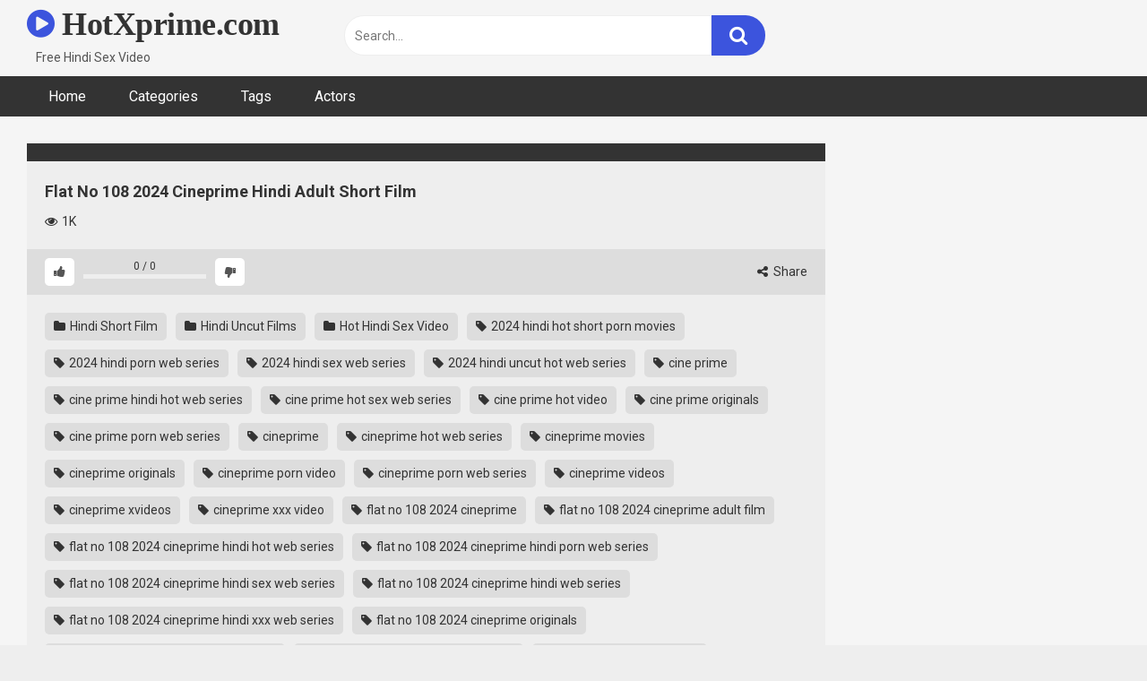

--- FILE ---
content_type: text/html; charset=UTF-8
request_url: https://hotxprime.com/flat-no-108-2024-cineprime-hindi-adult-short-film
body_size: 15406
content:
<!DOCTYPE html>   <html lang="en-US" prefix="og: https://ogp.me/ns#"> <head> <meta charset="UTF-8"> <meta content='width=device-width, initial-scale=1.0, maximum-scale=1.0, user-scalable=0' name='viewport' /> <link rel="profile" href="https://gmpg.org/xfn/11"> <link rel="icon" href="https://hotxprime.com/wp-content/uploads/2022/07/logo.png">  <!-- Meta social networks -->  <!-- Meta Facebook --> <meta property="fb:app_id" content="966242223397117" /> <meta property="og:url" content="https://hotxprime.com/flat-no-108-2024-cineprime-hindi-adult-short-film" /> <meta property="og:type" content="article" /> <meta property="og:title" content="Flat No 108 2024 Cineprime Hindi Adult Short Film" /> <meta property="og:description" content="Watch Now Flat No 108 2024 Cineprime Hindi Adult Short Film." /> <meta property="og:image" content="https://hotxprime.com/wp-content/uploads/2024/02/flt-nubr-1.jpg" /> <meta property="og:image:width" content="200" /> <meta property="og:image:height" content="200" />  <!-- Meta Twitter --> <meta name="twitter:card" content="summary"> <!--<meta name="twitter:site" content="@site_username">--> <meta name="twitter:title" content="Flat No 108 2024 Cineprime Hindi Adult Short Film"> <meta name="twitter:description" content="Watch Now Flat No 108 2024 Cineprime Hindi Adult Short Film."> <!--<meta name="twitter:creator" content="@creator_username">--> <meta name="twitter:image" content="https://hotxprime.com/wp-content/uploads/2024/02/flt-nubr-1.jpg"> <!--<meta name="twitter:domain" content="YourDomain.com">-->  <!-- Temp Style -->   <style> 	.post-thumbnail { 		aspect-ratio: 16/9; 	} 	.post-thumbnail video, 	.post-thumbnail img { 		object-fit: cover; 	}  			@import url(https://fonts.googleapis.com/css?family=Open+Sans); 		body.custom-background { 		background-image: url(); 		background-color: #181818!important; 		background-repeat: repeat; 		background-attachment: fixed; 	} 	.site-title a { 		font-family: Open Sans; 		font-size: 36px; 	} 	.site-branding .logo img { 		max-width: 300px; 		max-height: 120px; 		margin-top: 0px; 		margin-left: 0px; 	} 	a, 	.site-title a i, 	.thumb-block:hover span.title, 	.categories-list .thumb-block:hover .entry-header .cat-title:before, 	.required, 	.post-like a:hover i, 	.top-bar i:hover, 	.menu-toggle i, 	.main-navigation.toggled li:hover > a, 	.main-navigation.toggled li.focus > a, 	.main-navigation.toggled li.current_page_item > a, 	.main-navigation.toggled li.current-menu-item > a, 	#filters .filters-select:after, 	.top-bar .membership a i, 	.thumb-block:hover .photos-count i, 	.aside-filters span:hover a, 	.aside-filters span:hover a i, 	.filters a.active, 	.filters a:hover, 	.archive-aside a:hover, 	#video-links a:hover, 	#video-links a:hover i, 	.video-share .video-share-url a#clickme:hover, 	a#show-sharing-buttons.active, 	a#show-sharing-buttons.active i, 	.morelink:hover, 	.morelink:hover i, 	.footer-menu-container a:hover, 	.categories-list .thumb-block:hover .entry-header span, 	.tags-letter-block .tag-items .tag-item a:hover, 	.menu-toggle-open, 	.search-open { 		color: #3C54DD; 	} 	button, 	.button, 	.btn, 	input[type="button"], 	input[type="reset"], 	input[type="submit"], 	.pagination ul li a.current, 	.pagination ul li a:hover, 	body #filters .label.secondary.active, 	.label.secondary:hover, 	.widget_categories ul li a:hover, 	a.tag-cloud-link:hover, 	.template-actors li a:hover, 	.rating-bar-meter, 	.vjs-play-progress, 	#filters .filters-options span:hover, 	.top-bar .social-share a:hover, 	.thumb-block:hover span.hd-video, 	.label:hover, 	.label:focus, 	.label:active, 	.mobile-pagination .pagination-nav span, 	.mobile-pagination .pagination-nav a { 		background-color: #3C54DD!important; 	} 	button:hover, 	.button:hover { 		background-color: lighten(#3C54DD,50%); 	} 	#video-tabs button.tab-link.active, 	.page-title, 	.page .entry-title, 	.comments-title, 	.comment-reply-title, 	input[type="text"]:focus, 	input[type="email"]:focus, 	input[type="url"]:focus, 	input[type="password"]:focus, 	input[type="search"]:focus, 	input[type="number"]:focus, 	input[type="tel"]:focus, 	input[type="range"]:focus, 	input[type="date"]:focus, 	input[type="month"]:focus, 	input[type="week"]:focus, 	input[type="time"]:focus, 	input[type="datetime"]:focus, 	input[type="datetime-local"]:focus, 	input[type="color"]:focus, 	textarea:focus, 	.filters a.active { 		border-color: #3C54DD!important; 	} 	ul li.current-menu-item a { 		border-bottom-color: #3C54DD!important; 	} 	.logo-watermark-img { 		max-width: px; 	} 	.video-js .vjs-big-play-button { 		background-color: #3C54DD!important; 		border-color: #3C54DD!important; 	} </style>  <!-- Google Analytics --> <!-- Google tag (gtag.js) -->  <script async src="https://www.googletagmanager.com/gtag/js?id=G-TZLSTXWKN8"></script>  <script>
  window.dataLayer = window.dataLayer || [];
  function gtag(){dataLayer.push(arguments);}
  gtag('js', new Date());

  gtag('config', 'G-TZLSTXWKN8');
</script> <!-- Meta Verification --> <meta name="clckd" content="24f8278181010338ba81219a5b845003" />  <meta name="clickaine-site-verification" content="1298c4d4889ff798a2b7ff0e52b087a848f6c0f85f380b4e7d2191817a4fd2a04fbbc21454b51234b7b976e25081d73387092de43279572b0c91d05c704464bb">  <!-- Search Engine Optimization by Rank Math PRO - https://rankmath.com/ --> <title>Flat No 108 2024 Cineprime Hindi Adult Short Film</title> <meta name="description" content="Flat No 108 2024 Cineprime Hindi Adult Short Film Watch Online, Hindi Uncut Porn Video Flat No 108 2024 Cineprime Hindi Adult Short Film."/> <meta name="robots" content="follow, index, max-snippet:-1, max-video-preview:-1, max-image-preview:large"/> <link rel="canonical" href="https://hotxprime.com/flat-no-108-2024-cineprime-hindi-adult-short-film" /> <meta property="og:locale" content="en_US" /> <meta property="og:type" content="article" /> <meta property="og:title" content="Flat No 108 2024 Cineprime Hindi Adult Short Film" /> <meta property="og:description" content="Flat No 108 2024 Cineprime Hindi Adult Short Film Watch Online, Hindi Uncut Porn Video Flat No 108 2024 Cineprime Hindi Adult Short Film." /> <meta property="og:url" content="https://hotxprime.com/flat-no-108-2024-cineprime-hindi-adult-short-film" /> <meta property="og:site_name" content="HotXprime.com" /> <meta property="article:tag" content="2024 hindi hot short porn movies" /> <meta property="article:tag" content="2024 hindi porn web series" /> <meta property="article:tag" content="2024 hindi sex web series" /> <meta property="article:tag" content="2024 hindi uncut hot web series" /> <meta property="article:tag" content="cine prime" /> <meta property="article:tag" content="cine prime hindi hot web series" /> <meta property="article:tag" content="cine prime hot sex web series" /> <meta property="article:tag" content="cine prime hot video" /> <meta property="article:tag" content="cine prime originals" /> <meta property="article:tag" content="cine prime porn web series" /> <meta property="article:tag" content="cineprime" /> <meta property="article:tag" content="cineprime hot web series" /> <meta property="article:tag" content="cineprime movies" /> <meta property="article:tag" content="cineprime originals" /> <meta property="article:tag" content="cineprime porn video" /> <meta property="article:tag" content="cineprime porn web series" /> <meta property="article:tag" content="cineprime videos" /> <meta property="article:tag" content="cineprime xvideos" /> <meta property="article:tag" content="cineprime xxx video" /> <meta property="article:tag" content="flat no 108 2024 cineprime" /> <meta property="article:tag" content="flat no 108 2024 cineprime adult film" /> <meta property="article:tag" content="flat no 108 2024 cineprime hindi hot web series" /> <meta property="article:tag" content="flat no 108 2024 cineprime hindi porn web series" /> <meta property="article:tag" content="flat no 108 2024 cineprime hindi sex web series" /> <meta property="article:tag" content="flat no 108 2024 cineprime hindi web series" /> <meta property="article:tag" content="flat no 108 2024 cineprime hindi xxx web series" /> <meta property="article:tag" content="flat no 108 2024 cineprime originals" /> <meta property="article:tag" content="flat no 108 2024 cineprime short film" /> <meta property="article:tag" content="flat no 108 2024 cineprime xxx film" /> <meta property="article:tag" content="free cineprime download" /> <meta property="article:tag" content="hindi desi sex video" /> <meta property="article:tag" content="hindi hot movies" /> <meta property="article:tag" content="hindi hot short film" /> <meta property="article:tag" content="hindi hot shot porn movies 2024" /> <meta property="article:tag" content="hindi hot web series" /> <meta property="article:tag" content="hindi hot web series 2023" /> <meta property="article:tag" content="hindi hot x xxx video" /> <meta property="article:tag" content="hindi hot xxx" /> <meta property="article:tag" content="hindi porn movie" /> <meta property="article:tag" content="hindi porn movies" /> <meta property="article:tag" content="hindi porn web series" /> <meta property="article:tag" content="hindi sex video" /> <meta property="article:tag" content="hindi sex web series" /> <meta property="article:tag" content="hindi short film" /> <meta property="article:tag" content="hindi uncut porn video" /> <meta property="article:tag" content="hindi uncut xxx" /> <meta property="article:tag" content="hindi web series" /> <meta property="article:tag" content="hindi xxx" /> <meta property="article:tag" content="watch cineprime videos" /> <meta property="article:tag" content="web series" /> <meta property="article:tag" content="xxx" /> <meta property="article:tag" content="xxx web series" /> <meta property="article:section" content="Hindi Short Film" /> <meta property="og:image" content="https://hotxprime.com/wp-content/uploads/2024/02/flt-nubr-1.jpg" /> <meta property="og:image:secure_url" content="https://hotxprime.com/wp-content/uploads/2024/02/flt-nubr-1.jpg" /> <meta property="og:image:width" content="1280" /> <meta property="og:image:height" content="720" /> <meta property="og:image:alt" content="Flat No 108 2024 Cineprime Hindi Adult Short Film" /> <meta property="og:image:type" content="image/jpeg" /> <meta name="twitter:card" content="summary_large_image" /> <meta name="twitter:title" content="Flat No 108 2024 Cineprime Hindi Adult Short Film" /> <meta name="twitter:description" content="Flat No 108 2024 Cineprime Hindi Adult Short Film Watch Online, Hindi Uncut Porn Video Flat No 108 2024 Cineprime Hindi Adult Short Film." /> <meta name="twitter:image" content="https://hotxprime.com/wp-content/uploads/2024/02/flt-nubr-1.jpg" /> <meta name="twitter:label1" content="Written by" /> <meta name="twitter:data1" content="admin" /> <meta name="twitter:label2" content="Time to read" /> <meta name="twitter:data2" content="Less than a minute" /> <!-- /Rank Math WordPress SEO plugin -->  <link rel='dns-prefetch' href='//vjs.zencdn.net' /> <link rel='dns-prefetch' href='//unpkg.com' /> <link rel='dns-prefetch' href='//fonts.googleapis.com' /> <link rel="alternate" type="application/rss+xml" title="HotXprime.com &raquo; Feed" href="https://hotxprime.com/feed" /> <link rel="alternate" type="application/rss+xml" title="HotXprime.com &raquo; Comments Feed" href="https://hotxprime.com/comments/feed" /> <link rel="alternate" type="application/rss+xml" title="HotXprime.com &raquo; Flat No 108 2024 Cineprime Hindi Adult Short Film Comments Feed" href="https://hotxprime.com/flat-no-108-2024-cineprime-hindi-adult-short-film/feed" /> <link rel="alternate" title="oEmbed (JSON)" type="application/json+oembed" href="https://hotxprime.com/wp-json/oembed/1.0/embed?url=https%3A%2F%2Fhotxprime.com%2Fflat-no-108-2024-cineprime-hindi-adult-short-film" /> <link rel="alternate" title="oEmbed (XML)" type="text/xml+oembed" href="https://hotxprime.com/wp-json/oembed/1.0/embed?url=https%3A%2F%2Fhotxprime.com%2Fflat-no-108-2024-cineprime-hindi-adult-short-film&#038;format=xml" /> <style id='wp-img-auto-sizes-contain-inline-css' type='text/css'> img:is([sizes=auto i],[sizes^="auto," i]){contain-intrinsic-size:3000px 1500px} /*# sourceURL=wp-img-auto-sizes-contain-inline-css */ </style> <style id='wp-block-paragraph-inline-css' type='text/css'> .is-small-text{font-size:.875em}.is-regular-text{font-size:1em}.is-large-text{font-size:2.25em}.is-larger-text{font-size:3em}.has-drop-cap:not(:focus):first-letter{float:left;font-size:8.4em;font-style:normal;font-weight:100;line-height:.68;margin:.05em .1em 0 0;text-transform:uppercase}body.rtl .has-drop-cap:not(:focus):first-letter{float:none;margin-left:.1em}p.has-drop-cap.has-background{overflow:hidden}:root :where(p.has-background){padding:1.25em 2.375em}:where(p.has-text-color:not(.has-link-color)) a{color:inherit}p.has-text-align-left[style*="writing-mode:vertical-lr"],p.has-text-align-right[style*="writing-mode:vertical-rl"]{rotate:180deg} /*# sourceURL=https://hotxprime.com/wp-includes/blocks/paragraph/style.min.css */ </style> <style id='wp-emoji-styles-inline-css' type='text/css'>  	img.wp-smiley, img.emoji { 		display: inline !important; 		border: none !important; 		box-shadow: none !important; 		height: 1em !important; 		width: 1em !important; 		margin: 0 0.07em !important; 		vertical-align: -0.1em !important; 		background: none !important; 		padding: 0 !important; 	} /*# sourceURL=wp-emoji-styles-inline-css */ </style> <style id='wp-block-library-inline-css' type='text/css'> :root{--wp-block-synced-color:#7a00df;--wp-block-synced-color--rgb:122,0,223;--wp-bound-block-color:var(--wp-block-synced-color);--wp-editor-canvas-background:#ddd;--wp-admin-theme-color:#007cba;--wp-admin-theme-color--rgb:0,124,186;--wp-admin-theme-color-darker-10:#006ba1;--wp-admin-theme-color-darker-10--rgb:0,107,160.5;--wp-admin-theme-color-darker-20:#005a87;--wp-admin-theme-color-darker-20--rgb:0,90,135;--wp-admin-border-width-focus:2px}@media (min-resolution:192dpi){:root{--wp-admin-border-width-focus:1.5px}}.wp-element-button{cursor:pointer}:root .has-very-light-gray-background-color{background-color:#eee}:root .has-very-dark-gray-background-color{background-color:#313131}:root .has-very-light-gray-color{color:#eee}:root .has-very-dark-gray-color{color:#313131}:root .has-vivid-green-cyan-to-vivid-cyan-blue-gradient-background{background:linear-gradient(135deg,#00d084,#0693e3)}:root .has-purple-crush-gradient-background{background:linear-gradient(135deg,#34e2e4,#4721fb 50%,#ab1dfe)}:root .has-hazy-dawn-gradient-background{background:linear-gradient(135deg,#faaca8,#dad0ec)}:root .has-subdued-olive-gradient-background{background:linear-gradient(135deg,#fafae1,#67a671)}:root .has-atomic-cream-gradient-background{background:linear-gradient(135deg,#fdd79a,#004a59)}:root .has-nightshade-gradient-background{background:linear-gradient(135deg,#330968,#31cdcf)}:root .has-midnight-gradient-background{background:linear-gradient(135deg,#020381,#2874fc)}:root{--wp--preset--font-size--normal:16px;--wp--preset--font-size--huge:42px}.has-regular-font-size{font-size:1em}.has-larger-font-size{font-size:2.625em}.has-normal-font-size{font-size:var(--wp--preset--font-size--normal)}.has-huge-font-size{font-size:var(--wp--preset--font-size--huge)}.has-text-align-center{text-align:center}.has-text-align-left{text-align:left}.has-text-align-right{text-align:right}.has-fit-text{white-space:nowrap!important}#end-resizable-editor-section{display:none}.aligncenter{clear:both}.items-justified-left{justify-content:flex-start}.items-justified-center{justify-content:center}.items-justified-right{justify-content:flex-end}.items-justified-space-between{justify-content:space-between}.screen-reader-text{border:0;clip-path:inset(50%);height:1px;margin:-1px;overflow:hidden;padding:0;position:absolute;width:1px;word-wrap:normal!important}.screen-reader-text:focus{background-color:#ddd;clip-path:none;color:#444;display:block;font-size:1em;height:auto;left:5px;line-height:normal;padding:15px 23px 14px;text-decoration:none;top:5px;width:auto;z-index:100000}html :where(.has-border-color){border-style:solid}html :where([style*=border-top-color]){border-top-style:solid}html :where([style*=border-right-color]){border-right-style:solid}html :where([style*=border-bottom-color]){border-bottom-style:solid}html :where([style*=border-left-color]){border-left-style:solid}html :where([style*=border-width]){border-style:solid}html :where([style*=border-top-width]){border-top-style:solid}html :where([style*=border-right-width]){border-right-style:solid}html :where([style*=border-bottom-width]){border-bottom-style:solid}html :where([style*=border-left-width]){border-left-style:solid}html :where(img[class*=wp-image-]){height:auto;max-width:100%}:where(figure){margin:0 0 1em}html :where(.is-position-sticky){--wp-admin--admin-bar--position-offset:var(--wp-admin--admin-bar--height,0px)}@media screen and (max-width:600px){html :where(.is-position-sticky){--wp-admin--admin-bar--position-offset:0px}}  /*# sourceURL=wp-block-library-inline-css */ </style><style id='wp-block-group-inline-css' type='text/css'> .wp-block-group{box-sizing:border-box}:where(.wp-block-group.wp-block-group-is-layout-constrained){position:relative} /*# sourceURL=https://hotxprime.com/wp-includes/blocks/group/style.min.css */ </style> <style id='global-styles-inline-css' type='text/css'> :root{--wp--preset--aspect-ratio--square: 1;--wp--preset--aspect-ratio--4-3: 4/3;--wp--preset--aspect-ratio--3-4: 3/4;--wp--preset--aspect-ratio--3-2: 3/2;--wp--preset--aspect-ratio--2-3: 2/3;--wp--preset--aspect-ratio--16-9: 16/9;--wp--preset--aspect-ratio--9-16: 9/16;--wp--preset--color--black: #000000;--wp--preset--color--cyan-bluish-gray: #abb8c3;--wp--preset--color--white: #ffffff;--wp--preset--color--pale-pink: #f78da7;--wp--preset--color--vivid-red: #cf2e2e;--wp--preset--color--luminous-vivid-orange: #ff6900;--wp--preset--color--luminous-vivid-amber: #fcb900;--wp--preset--color--light-green-cyan: #7bdcb5;--wp--preset--color--vivid-green-cyan: #00d084;--wp--preset--color--pale-cyan-blue: #8ed1fc;--wp--preset--color--vivid-cyan-blue: #0693e3;--wp--preset--color--vivid-purple: #9b51e0;--wp--preset--gradient--vivid-cyan-blue-to-vivid-purple: linear-gradient(135deg,rgb(6,147,227) 0%,rgb(155,81,224) 100%);--wp--preset--gradient--light-green-cyan-to-vivid-green-cyan: linear-gradient(135deg,rgb(122,220,180) 0%,rgb(0,208,130) 100%);--wp--preset--gradient--luminous-vivid-amber-to-luminous-vivid-orange: linear-gradient(135deg,rgb(252,185,0) 0%,rgb(255,105,0) 100%);--wp--preset--gradient--luminous-vivid-orange-to-vivid-red: linear-gradient(135deg,rgb(255,105,0) 0%,rgb(207,46,46) 100%);--wp--preset--gradient--very-light-gray-to-cyan-bluish-gray: linear-gradient(135deg,rgb(238,238,238) 0%,rgb(169,184,195) 100%);--wp--preset--gradient--cool-to-warm-spectrum: linear-gradient(135deg,rgb(74,234,220) 0%,rgb(151,120,209) 20%,rgb(207,42,186) 40%,rgb(238,44,130) 60%,rgb(251,105,98) 80%,rgb(254,248,76) 100%);--wp--preset--gradient--blush-light-purple: linear-gradient(135deg,rgb(255,206,236) 0%,rgb(152,150,240) 100%);--wp--preset--gradient--blush-bordeaux: linear-gradient(135deg,rgb(254,205,165) 0%,rgb(254,45,45) 50%,rgb(107,0,62) 100%);--wp--preset--gradient--luminous-dusk: linear-gradient(135deg,rgb(255,203,112) 0%,rgb(199,81,192) 50%,rgb(65,88,208) 100%);--wp--preset--gradient--pale-ocean: linear-gradient(135deg,rgb(255,245,203) 0%,rgb(182,227,212) 50%,rgb(51,167,181) 100%);--wp--preset--gradient--electric-grass: linear-gradient(135deg,rgb(202,248,128) 0%,rgb(113,206,126) 100%);--wp--preset--gradient--midnight: linear-gradient(135deg,rgb(2,3,129) 0%,rgb(40,116,252) 100%);--wp--preset--font-size--small: 13px;--wp--preset--font-size--medium: 20px;--wp--preset--font-size--large: 36px;--wp--preset--font-size--x-large: 42px;--wp--preset--spacing--20: 0.44rem;--wp--preset--spacing--30: 0.67rem;--wp--preset--spacing--40: 1rem;--wp--preset--spacing--50: 1.5rem;--wp--preset--spacing--60: 2.25rem;--wp--preset--spacing--70: 3.38rem;--wp--preset--spacing--80: 5.06rem;--wp--preset--shadow--natural: 6px 6px 9px rgba(0, 0, 0, 0.2);--wp--preset--shadow--deep: 12px 12px 50px rgba(0, 0, 0, 0.4);--wp--preset--shadow--sharp: 6px 6px 0px rgba(0, 0, 0, 0.2);--wp--preset--shadow--outlined: 6px 6px 0px -3px rgb(255, 255, 255), 6px 6px rgb(0, 0, 0);--wp--preset--shadow--crisp: 6px 6px 0px rgb(0, 0, 0);}:where(.is-layout-flex){gap: 0.5em;}:where(.is-layout-grid){gap: 0.5em;}body .is-layout-flex{display: flex;}.is-layout-flex{flex-wrap: wrap;align-items: center;}.is-layout-flex > :is(*, div){margin: 0;}body .is-layout-grid{display: grid;}.is-layout-grid > :is(*, div){margin: 0;}:where(.wp-block-columns.is-layout-flex){gap: 2em;}:where(.wp-block-columns.is-layout-grid){gap: 2em;}:where(.wp-block-post-template.is-layout-flex){gap: 1.25em;}:where(.wp-block-post-template.is-layout-grid){gap: 1.25em;}.has-black-color{color: var(--wp--preset--color--black) !important;}.has-cyan-bluish-gray-color{color: var(--wp--preset--color--cyan-bluish-gray) !important;}.has-white-color{color: var(--wp--preset--color--white) !important;}.has-pale-pink-color{color: var(--wp--preset--color--pale-pink) !important;}.has-vivid-red-color{color: var(--wp--preset--color--vivid-red) !important;}.has-luminous-vivid-orange-color{color: var(--wp--preset--color--luminous-vivid-orange) !important;}.has-luminous-vivid-amber-color{color: var(--wp--preset--color--luminous-vivid-amber) !important;}.has-light-green-cyan-color{color: var(--wp--preset--color--light-green-cyan) !important;}.has-vivid-green-cyan-color{color: var(--wp--preset--color--vivid-green-cyan) !important;}.has-pale-cyan-blue-color{color: var(--wp--preset--color--pale-cyan-blue) !important;}.has-vivid-cyan-blue-color{color: var(--wp--preset--color--vivid-cyan-blue) !important;}.has-vivid-purple-color{color: var(--wp--preset--color--vivid-purple) !important;}.has-black-background-color{background-color: var(--wp--preset--color--black) !important;}.has-cyan-bluish-gray-background-color{background-color: var(--wp--preset--color--cyan-bluish-gray) !important;}.has-white-background-color{background-color: var(--wp--preset--color--white) !important;}.has-pale-pink-background-color{background-color: var(--wp--preset--color--pale-pink) !important;}.has-vivid-red-background-color{background-color: var(--wp--preset--color--vivid-red) !important;}.has-luminous-vivid-orange-background-color{background-color: var(--wp--preset--color--luminous-vivid-orange) !important;}.has-luminous-vivid-amber-background-color{background-color: var(--wp--preset--color--luminous-vivid-amber) !important;}.has-light-green-cyan-background-color{background-color: var(--wp--preset--color--light-green-cyan) !important;}.has-vivid-green-cyan-background-color{background-color: var(--wp--preset--color--vivid-green-cyan) !important;}.has-pale-cyan-blue-background-color{background-color: var(--wp--preset--color--pale-cyan-blue) !important;}.has-vivid-cyan-blue-background-color{background-color: var(--wp--preset--color--vivid-cyan-blue) !important;}.has-vivid-purple-background-color{background-color: var(--wp--preset--color--vivid-purple) !important;}.has-black-border-color{border-color: var(--wp--preset--color--black) !important;}.has-cyan-bluish-gray-border-color{border-color: var(--wp--preset--color--cyan-bluish-gray) !important;}.has-white-border-color{border-color: var(--wp--preset--color--white) !important;}.has-pale-pink-border-color{border-color: var(--wp--preset--color--pale-pink) !important;}.has-vivid-red-border-color{border-color: var(--wp--preset--color--vivid-red) !important;}.has-luminous-vivid-orange-border-color{border-color: var(--wp--preset--color--luminous-vivid-orange) !important;}.has-luminous-vivid-amber-border-color{border-color: var(--wp--preset--color--luminous-vivid-amber) !important;}.has-light-green-cyan-border-color{border-color: var(--wp--preset--color--light-green-cyan) !important;}.has-vivid-green-cyan-border-color{border-color: var(--wp--preset--color--vivid-green-cyan) !important;}.has-pale-cyan-blue-border-color{border-color: var(--wp--preset--color--pale-cyan-blue) !important;}.has-vivid-cyan-blue-border-color{border-color: var(--wp--preset--color--vivid-cyan-blue) !important;}.has-vivid-purple-border-color{border-color: var(--wp--preset--color--vivid-purple) !important;}.has-vivid-cyan-blue-to-vivid-purple-gradient-background{background: var(--wp--preset--gradient--vivid-cyan-blue-to-vivid-purple) !important;}.has-light-green-cyan-to-vivid-green-cyan-gradient-background{background: var(--wp--preset--gradient--light-green-cyan-to-vivid-green-cyan) !important;}.has-luminous-vivid-amber-to-luminous-vivid-orange-gradient-background{background: var(--wp--preset--gradient--luminous-vivid-amber-to-luminous-vivid-orange) !important;}.has-luminous-vivid-orange-to-vivid-red-gradient-background{background: var(--wp--preset--gradient--luminous-vivid-orange-to-vivid-red) !important;}.has-very-light-gray-to-cyan-bluish-gray-gradient-background{background: var(--wp--preset--gradient--very-light-gray-to-cyan-bluish-gray) !important;}.has-cool-to-warm-spectrum-gradient-background{background: var(--wp--preset--gradient--cool-to-warm-spectrum) !important;}.has-blush-light-purple-gradient-background{background: var(--wp--preset--gradient--blush-light-purple) !important;}.has-blush-bordeaux-gradient-background{background: var(--wp--preset--gradient--blush-bordeaux) !important;}.has-luminous-dusk-gradient-background{background: var(--wp--preset--gradient--luminous-dusk) !important;}.has-pale-ocean-gradient-background{background: var(--wp--preset--gradient--pale-ocean) !important;}.has-electric-grass-gradient-background{background: var(--wp--preset--gradient--electric-grass) !important;}.has-midnight-gradient-background{background: var(--wp--preset--gradient--midnight) !important;}.has-small-font-size{font-size: var(--wp--preset--font-size--small) !important;}.has-medium-font-size{font-size: var(--wp--preset--font-size--medium) !important;}.has-large-font-size{font-size: var(--wp--preset--font-size--large) !important;}.has-x-large-font-size{font-size: var(--wp--preset--font-size--x-large) !important;} /*# sourceURL=global-styles-inline-css */ </style>  <style id='classic-theme-styles-inline-css' type='text/css'> /*! This file is auto-generated */ .wp-block-button__link{color:#fff;background-color:#32373c;border-radius:9999px;box-shadow:none;text-decoration:none;padding:calc(.667em + 2px) calc(1.333em + 2px);font-size:1.125em}.wp-block-file__button{background:#32373c;color:#fff;text-decoration:none} /*# sourceURL=/wp-includes/css/classic-themes.min.css */ </style> <link rel='stylesheet' id='wpst-font-awesome-css' href='https://hotxprime.com/wp-content/themes/ultimatube/assets/stylesheets/font-awesome/css/font-awesome.min.css?ver=4.7.0' type='text/css' media='all' /> <link rel='stylesheet' id='wpst-videojs-style-css' href='//vjs.zencdn.net/7.8.4/video-js.css?ver=7.8.4' type='text/css' media='all' /> <link rel='stylesheet' id='wpst-style-css' href='https://hotxprime.com/wp-content/themes/ultimatube/style.css?ver=1.6.0.1766115187' type='text/css' media='all' /> <link rel='stylesheet' id='wpst-roboto-font-css' href='https://fonts.googleapis.com/css?family=Roboto%3A400%2C700&#038;ver=1.6.0' type='text/css' media='all' /> <script type="text/javascript" src="https://hotxprime.com/wp-includes/js/jquery/jquery.min.js?ver=3.7.1" id="jquery-core-js"></script> <script type="text/javascript" src="https://hotxprime.com/wp-includes/js/jquery/jquery-migrate.min.js?ver=3.4.1" id="jquery-migrate-js"></script> <link rel="https://api.w.org/" href="https://hotxprime.com/wp-json/" /><link rel="alternate" title="JSON" type="application/json" href="https://hotxprime.com/wp-json/wp/v2/posts/14310" /><link rel="EditURI" type="application/rsd+xml" title="RSD" href="https://hotxprime.com/xmlrpc.php?rsd" /> <meta name="generator" content="WordPress 6.9" /> <link rel='shortlink' href='https://hotxprime.com/?p=14310' /> <link rel="pingback" href="https://hotxprime.com/xmlrpc.php"></head>  <body  class="wp-singular post-template-default single single-post postid-14310 single-format-standard wp-theme-ultimatube">  <div id="page"> 	<a class="skip-link screen-reader-text" href="#content">Skip to content</a>  	<div class="header row"> 		<div class="site-branding"> 			<div class="logo"> 															<p class="site-title"><a href="https://hotxprime.com/" rel="home"> 																								<i class="fa fa-play-circle"></i> 	HotXprime.com</a></p> 										 				 									<p class="site-description"> 											Free Hindi Sex Video						</p> 							</div> 		</div><!-- .site-branding --> 		 		<div class="search-menu-mobile"> 	<div class="header-search-mobile"> 		<i class="fa fa-search"></i>     	</div>	 	<div id="menu-toggle"> 		<i class="fa fa-bars"></i> 	</div> </div>  <div class="header-search"> 	<form method="get" id="searchform" action="https://hotxprime.com/">         					<input class="input-group-field" value="Search..." name="s" id="s" onfocus="if (this.value == 'Search...') {this.value = '';}" onblur="if (this.value == '') {this.value = 'Search...';}" type="text" /> 				 		<input class="fa-input" type="submit" id="searchsubmit" value="&#xf002;" />         	</form> </div> 		<nav id="site-navigation" class="main-navigation" role="navigation"> 						<div id="head-mobile"></div> 			<div class="button-nav"></div>			 			<ul id="menu-main-menu" class="menu"><li id="menu-item-11" class="menu-item menu-item-type-custom menu-item-object-custom menu-item-home menu-item-11"><a href="https://hotxprime.com">Home</a></li> <li id="menu-item-12" class="menu-item menu-item-type-post_type menu-item-object-page menu-item-12"><a href="https://hotxprime.com/categories">Categories</a></li> <li id="menu-item-13" class="menu-item menu-item-type-post_type menu-item-object-page menu-item-13"><a href="https://hotxprime.com/tags">Tags</a></li> <li id="menu-item-14" class="menu-item menu-item-type-post_type menu-item-object-page menu-item-14"><a href="https://hotxprime.com/actors">Actors</a></li> </ul>		</nav> 	</div> 	<div class="clear"></div>   			<div class="happy-header-mobile"> 			<script async data-cfasync="false" data-clbaid="1940984" class="__clb-1940984" src="//frozenpayerpregnant.com/bn.js"></script>		</div>		 	 	<div id="content" class="site-content row">  	<div id="primary" class="content-area"> 		<main id="main" class="site-main" role="main">  		 <article id="post-14310" class="post-14310 post type-post status-publish format-standard has-post-thumbnail hentry category-hindi-short-film category-hindi-uncut-films category-hot-hindi-sex-video tag-2024-hindi-hot-short-porn-movies tag-2024-hindi-porn-web-series tag-2024-hindi-sex-web-series tag-2024-hindi-uncut-hot-web-series tag-cine-prime tag-cine-prime-hindi-hot-web-series tag-cine-prime-hot-sex-web-series tag-cine-prime-hot-video tag-cine-prime-originals tag-cine-prime-porn-web-series tag-cineprime tag-cineprime-hot-web-series tag-cineprime-movies tag-cineprime-originals tag-cineprime-porn-video tag-cineprime-porn-web-series tag-cineprime-videos tag-cineprime-xvideos tag-cineprime-xxx-video tag-flat-no-108-2024-cineprime tag-flat-no-108-2024-cineprime-adult-film tag-flat-no-108-2024-cineprime-hindi-hot-web-series tag-flat-no-108-2024-cineprime-hindi-porn-web-series tag-flat-no-108-2024-cineprime-hindi-sex-web-series tag-flat-no-108-2024-cineprime-hindi-web-series tag-flat-no-108-2024-cineprime-hindi-xxx-web-series tag-flat-no-108-2024-cineprime-originals tag-flat-no-108-2024-cineprime-short-film tag-flat-no-108-2024-cineprime-xxx-film tag-free-cineprime-download tag-hindi-desi-sex-video tag-hindi-hot-movies tag-hindi-hot-short-film tag-hindi-hot-shot-porn-movies-2024 tag-hindi-hot-web-series tag-hindi-hot-web-series-2023 tag-hindi-hot-x-xxx-video tag-hindi-hot-xxx tag-hindi-porn-movie tag-hindi-porn-movies tag-hindi-porn-web-series tag-hindi-sex-video tag-hindi-sex-web-series tag-hindi-short-film tag-hindi-uncut-porn-video tag-hindi-uncut-xxx tag-hindi-web-series tag-hindi-xxx tag-watch-cineprime-videos tag-web-series tag-xxx tag-xxx-web-series" itemprop="video" itemscope itemtype="https://schema.org/VideoObject">  	<div class="entry-content"> 		 <div class="video-player-area 	with-sidebar-ads">  	<meta itemprop="author" content="admin" /> 	<meta itemprop="name" content="Flat No 108 2024 Cineprime Hindi Adult Short Film" /> 			<meta itemprop="description" content="Watch Now Flat No 108 2024 Cineprime Hindi Adult Short Film." /> 		<meta itemprop="duration" content="P0DT0H23M48S" /> 	<meta itemprop="thumbnailUrl" content="" /> 			<meta itemprop="contentURL" content="https://cdn2.ixifile.xyz/1/Flat.No.108.cineprime.mp4" /> 		<meta itemprop="uploadDate" content="2024-02-05T06:27:24+00:00" />  	 	<div class="video-player"> 					<div class="responsive-player"> 				<iframe src="https://hotxprime.com/wp-content/plugins/clean-tube-player/public/player-x.php?q=[base64]" frameborder="0" scrolling="no" allowfullscreen></iframe>			</div> 		 		<!-- Inside video player advertising --> 								</div>  	 						<div class="happy-under-player"> 									<div class="under-player-desktop"> 						<script async data-cfasync="false" data-clbaid="1940975" class="__clb-1940975" src="//frozenpayerpregnant.com/bn.js"></script>					</div> 											</div> 			 	<div class="video-infos"> 		<div class="title-views"> 			<h1 itemprop="name">Flat No 108 2024 Cineprime Hindi Adult Short Film</h1>							<span class="views"><i class="fa fa-eye"></i> 1K</span> 					</div> 			</div>  	<div class="video-actions"> 					<div id="video-rate"><div class="post-like"><a href="#" data-post_id="14310" data-post_like="like"><span class="like" title="I like this"><span id="more"><i class="fa fa-thumbs-up"></i></span></a> 		<div class="rating-likes-bar"> 			<div class="likes"><span class="likes_count">0</span> / <span class="dislikes_count">0</span></div> 			<div class="rating-bar"> 				<div class="rating-bar-meter"></div> 			</div> 		</div> 		<a href="#" data-post_id="14310" data-post_like="dislike"> 			<span title="I dislike this" class="qtip dislike"><span id="less"><i class="fa fa-thumbs-down fa-flip-horizontal"></i></span></span> 		</a></div></div> 							<div id="video-links"> 				<a id="show-sharing-buttons" href="#!"><i class="fa fa-share-alt"></i> Share</a> 							</div> 			</div> 			<div class="video-share"> 			<span class="title">Share</span> 			<div class="share-buttons"> 					<!-- Facebook --> 			<div id="fb-root"></div> 		<script>(function(d, s, id) {
		var js, fjs = d.getElementsByTagName(s)[0];
		if (d.getElementById(id)) return;
		js = d.createElement(s); js.id = id;
		js.src = 'https://connect.facebook.net/fr_FR/sdk.js#xfbml=1&version=v2.12';
		fjs.parentNode.insertBefore(js, fjs);
		}(document, 'script', 'facebook-jssdk'));</script> 		<a target="_blank" href="https://www.facebook.com/sharer/sharer.php?u=https://hotxprime.com/flat-no-108-2024-cineprime-hindi-adult-short-film&amp;src=sdkpreparse"><i id="facebook" class="fa fa-facebook"></i></a> 	 	<!-- Twitter --> 			<a target="_blank" href="https://twitter.com/home?status=https://hotxprime.com/flat-no-108-2024-cineprime-hindi-adult-short-film"><i id="twitter" class="fa fa-twitter"></i></a> 	 	<!-- Google Plus --> 			<a target="_blank" href="https://plus.google.com/share?url=https://hotxprime.com/flat-no-108-2024-cineprime-hindi-adult-short-film"><i id="googleplus" class="fa fa-google-plus"></i></a> 	 	<!-- Linkedin --> 			<a target="_blank" href="https://www.linkedin.com/shareArticle?mini=true&amp;url=https://hotxprime.com/flat-no-108-2024-cineprime-hindi-adult-short-film&amp;title=Flat No 108 2024 Cineprime Hindi Adult Short Film&amp;summary=&lt;!-- wp:paragraph --&gt; &lt;p&gt;Watch Now Flat No 108 2024 Cineprime Hindi Adult Short Film.&lt;/p&gt; &lt;!-- /wp:paragraph --&gt;&amp;source=https://hotxprime.com"><i id="linkedin" class="fa fa-linkedin"></i></a> 			 	<!-- Tumblr --> 			<a target="_blank" href="https://tumblr.com/widgets/share/tool?canonicalUrl=https://hotxprime.com/flat-no-108-2024-cineprime-hindi-adult-short-film"><i id="tumblr" class="fa fa-tumblr-square"></i></a> 	 	<!-- Reddit --> 			<a target="_blank" href="http://www.reddit.com/submit?url"><i id="reddit" class="fa fa-reddit-square"></i></a> 	 	<!-- Odnoklassniki --> 			<a target="_blank" href="http://www.odnoklassniki.ru/dk?st.cmd=addShare&st._surl=https://hotxprime.com/flat-no-108-2024-cineprime-hindi-adult-short-film&title=Flat No 108 2024 Cineprime Hindi Adult Short Film"><i id="odnoklassniki" class="fa fa-odnoklassniki"></i></a> 	 	<!-- VK --> 			<script type="text/javascript" src="https://vk.com/js/api/share.js?95" charset="windows-1251"></script> 		<a href="http://vk.com/share.php?url=https://hotxprime.com/flat-no-108-2024-cineprime-hindi-adult-short-film" target="_blank"><i id="vk" class="fa fa-vk"></i></a> 	 	<!-- Email --> 			<a target="_blank" href="/cdn-cgi/l/email-protection#6d521e180f07080e19504b0c001d560f020914500519191d1e574242050219151d1f040008430e0200420b010c19400302405c5d55405f5d5f59400e0403081d1f040008400504030904400c09180119401e05021f19400b040100"><i id="email" class="fa fa-envelope"></i></a> 				</div> 			<div class="video-share-url"> 				<textarea id="copyme" readonly="readonly">https://hotxprime.com/flat-no-108-2024-cineprime-hindi-adult-short-film</textarea> 				<a id="clickme">Copy the link</a> 				<textarea id="temptext"></textarea> 			</div> 			<div class="clear"></div> 		</div> 	 			<div class="video-tags"> 			<div class="tags-list"><a href="https://hotxprime.com/category/hindi-short-film" class="label" title="Hindi Short Film"><i class="fa fa-folder"></i> Hindi Short Film</a><a href="https://hotxprime.com/category/hindi-uncut-films" class="label" title="Hindi Uncut Films"><i class="fa fa-folder"></i> Hindi Uncut Films</a><a href="https://hotxprime.com/category/hot-hindi-sex-video" class="label" title="Hot Hindi Sex Video"><i class="fa fa-folder"></i> Hot Hindi Sex Video</a><a href="https://hotxprime.com/tag/2024-hindi-hot-short-porn-movies" class="label" title="2024 hindi hot short porn movies"><i class="fa fa-tag"></i> 2024 hindi hot short porn movies</a><a href="https://hotxprime.com/tag/2024-hindi-porn-web-series" class="label" title="2024 hindi porn web series"><i class="fa fa-tag"></i> 2024 hindi porn web series</a><a href="https://hotxprime.com/tag/2024-hindi-sex-web-series" class="label" title="2024 hindi sex web series"><i class="fa fa-tag"></i> 2024 hindi sex web series</a><a href="https://hotxprime.com/tag/2024-hindi-uncut-hot-web-series" class="label" title="2024 hindi uncut hot web series"><i class="fa fa-tag"></i> 2024 hindi uncut hot web series</a><a href="https://hotxprime.com/tag/cine-prime" class="label" title="cine prime"><i class="fa fa-tag"></i> cine prime</a><a href="https://hotxprime.com/tag/cine-prime-hindi-hot-web-series" class="label" title="cine prime hindi hot web series"><i class="fa fa-tag"></i> cine prime hindi hot web series</a><a href="https://hotxprime.com/tag/cine-prime-hot-sex-web-series" class="label" title="cine prime hot sex web series"><i class="fa fa-tag"></i> cine prime hot sex web series</a><a href="https://hotxprime.com/tag/cine-prime-hot-video" class="label" title="cine prime hot video"><i class="fa fa-tag"></i> cine prime hot video</a><a href="https://hotxprime.com/tag/cine-prime-originals" class="label" title="cine prime originals"><i class="fa fa-tag"></i> cine prime originals</a><a href="https://hotxprime.com/tag/cine-prime-porn-web-series" class="label" title="cine prime porn web series"><i class="fa fa-tag"></i> cine prime porn web series</a><a href="https://hotxprime.com/tag/cineprime" class="label" title="cineprime"><i class="fa fa-tag"></i> cineprime</a><a href="https://hotxprime.com/tag/cineprime-hot-web-series" class="label" title="cineprime hot web series"><i class="fa fa-tag"></i> cineprime hot web series</a><a href="https://hotxprime.com/tag/cineprime-movies" class="label" title="cineprime movies"><i class="fa fa-tag"></i> cineprime movies</a><a href="https://hotxprime.com/tag/cineprime-originals" class="label" title="cineprime originals"><i class="fa fa-tag"></i> cineprime originals</a><a href="https://hotxprime.com/tag/cineprime-porn-video" class="label" title="cineprime porn video"><i class="fa fa-tag"></i> cineprime porn video</a><a href="https://hotxprime.com/tag/cineprime-porn-web-series" class="label" title="cineprime porn web series"><i class="fa fa-tag"></i> cineprime porn web series</a><a href="https://hotxprime.com/tag/cineprime-videos" class="label" title="cineprime videos"><i class="fa fa-tag"></i> cineprime videos</a><a href="https://hotxprime.com/tag/cineprime-xvideos" class="label" title="cineprime xvideos"><i class="fa fa-tag"></i> cineprime xvideos</a><a href="https://hotxprime.com/tag/cineprime-xxx-video" class="label" title="cineprime xxx video"><i class="fa fa-tag"></i> cineprime xxx video</a><a href="https://hotxprime.com/tag/flat-no-108-2024-cineprime" class="label" title="flat no 108 2024 cineprime"><i class="fa fa-tag"></i> flat no 108 2024 cineprime</a><a href="https://hotxprime.com/tag/flat-no-108-2024-cineprime-adult-film" class="label" title="flat no 108 2024 cineprime adult film"><i class="fa fa-tag"></i> flat no 108 2024 cineprime adult film</a><a href="https://hotxprime.com/tag/flat-no-108-2024-cineprime-hindi-hot-web-series" class="label" title="flat no 108 2024 cineprime hindi hot web series"><i class="fa fa-tag"></i> flat no 108 2024 cineprime hindi hot web series</a><a href="https://hotxprime.com/tag/flat-no-108-2024-cineprime-hindi-porn-web-series" class="label" title="flat no 108 2024 cineprime hindi porn web series"><i class="fa fa-tag"></i> flat no 108 2024 cineprime hindi porn web series</a><a href="https://hotxprime.com/tag/flat-no-108-2024-cineprime-hindi-sex-web-series" class="label" title="flat no 108 2024 cineprime hindi sex web series"><i class="fa fa-tag"></i> flat no 108 2024 cineprime hindi sex web series</a><a href="https://hotxprime.com/tag/flat-no-108-2024-cineprime-hindi-web-series" class="label" title="flat no 108 2024 cineprime hindi web series"><i class="fa fa-tag"></i> flat no 108 2024 cineprime hindi web series</a><a href="https://hotxprime.com/tag/flat-no-108-2024-cineprime-hindi-xxx-web-series" class="label" title="flat no 108 2024 cineprime hindi xxx web series"><i class="fa fa-tag"></i> flat no 108 2024 cineprime hindi xxx web series</a><a href="https://hotxprime.com/tag/flat-no-108-2024-cineprime-originals" class="label" title="flat no 108 2024 cineprime originals"><i class="fa fa-tag"></i> flat no 108 2024 cineprime originals</a><a href="https://hotxprime.com/tag/flat-no-108-2024-cineprime-short-film" class="label" title="flat no 108 2024 cineprime short film"><i class="fa fa-tag"></i> flat no 108 2024 cineprime short film</a><a href="https://hotxprime.com/tag/flat-no-108-2024-cineprime-xxx-film" class="label" title="flat no 108 2024 cineprime xxx film"><i class="fa fa-tag"></i> flat no 108 2024 cineprime xxx film</a><a href="https://hotxprime.com/tag/free-cineprime-download" class="label" title="free cineprime download"><i class="fa fa-tag"></i> free cineprime download</a><a href="https://hotxprime.com/tag/hindi-desi-sex-video" class="label" title="hindi desi sex video"><i class="fa fa-tag"></i> hindi desi sex video</a><a href="https://hotxprime.com/tag/hindi-hot-movies" class="label" title="hindi hot movies"><i class="fa fa-tag"></i> hindi hot movies</a><a href="https://hotxprime.com/tag/hindi-hot-short-film" class="label" title="hindi hot short film"><i class="fa fa-tag"></i> hindi hot short film</a><a href="https://hotxprime.com/tag/hindi-hot-shot-porn-movies-2024" class="label" title="hindi hot shot porn movies 2024"><i class="fa fa-tag"></i> hindi hot shot porn movies 2024</a><a href="https://hotxprime.com/tag/hindi-hot-web-series" class="label" title="hindi hot web series"><i class="fa fa-tag"></i> hindi hot web series</a><a href="https://hotxprime.com/tag/hindi-hot-web-series-2023" class="label" title="hindi hot web series 2023"><i class="fa fa-tag"></i> hindi hot web series 2023</a><a href="https://hotxprime.com/tag/hindi-hot-x-xxx-video" class="label" title="hindi hot x xxx video"><i class="fa fa-tag"></i> hindi hot x xxx video</a><a href="https://hotxprime.com/tag/hindi-hot-xxx" class="label" title="hindi hot xxx"><i class="fa fa-tag"></i> hindi hot xxx</a><a href="https://hotxprime.com/tag/hindi-porn-movie" class="label" title="hindi porn movie"><i class="fa fa-tag"></i> hindi porn movie</a><a href="https://hotxprime.com/tag/hindi-porn-movies" class="label" title="hindi porn movies"><i class="fa fa-tag"></i> hindi porn movies</a><a href="https://hotxprime.com/tag/hindi-porn-web-series" class="label" title="hindi porn web series"><i class="fa fa-tag"></i> hindi porn web series</a><a href="https://hotxprime.com/tag/hindi-sex-video" class="label" title="hindi sex video"><i class="fa fa-tag"></i> hindi sex video</a><a href="https://hotxprime.com/tag/hindi-sex-web-series" class="label" title="hindi sex web series"><i class="fa fa-tag"></i> hindi sex web series</a><a href="https://hotxprime.com/tag/hindi-short-film" class="label" title="hindi short film"><i class="fa fa-tag"></i> hindi short film</a><a href="https://hotxprime.com/tag/hindi-uncut-porn-video" class="label" title="hindi uncut porn video"><i class="fa fa-tag"></i> hindi uncut porn video</a><a href="https://hotxprime.com/tag/hindi-uncut-xxx" class="label" title="hindi uncut xxx"><i class="fa fa-tag"></i> hindi uncut xxx</a><a href="https://hotxprime.com/tag/hindi-web-series" class="label" title="hindi web series"><i class="fa fa-tag"></i> hindi web series</a><a href="https://hotxprime.com/tag/hindi-xxx" class="label" title="hindi xxx"><i class="fa fa-tag"></i> hindi xxx</a><a href="https://hotxprime.com/tag/watch-cineprime-videos" class="label" title="watch cineprime videos"><i class="fa fa-tag"></i> watch cineprime videos</a><a href="https://hotxprime.com/tag/web-series" class="label" title="web series"><i class="fa fa-tag"></i> web series</a><a href="https://hotxprime.com/tag/xxx" class="label" title="xxx"><i class="fa fa-tag"></i> xxx</a><a href="https://hotxprime.com/tag/xxx-web-series" class="label" title="xxx web series"><i class="fa fa-tag"></i> xxx web series</a></div>		</div> 	 	<!-- Description --> 			<div class="video-description"> 			<div class="desc 							more"> 			 <p>Watch Now Flat No 108 2024 Cineprime Hindi Adult Short Film.</p> 			</div> 		</div> 	 </div><!-- .video-player-area --> 				<div class="sidebar-ads"> 	<script data-cfasync="false" src="/cdn-cgi/scripts/5c5dd728/cloudflare-static/email-decode.min.js"></script><script async data-cfasync="false" data-clbaid="1940975" class="__clb-1940975" src="//frozenpayerpregnant.com/bn.js"></script>	<script async data-cfasync="false" data-clbaid="1940975" class="__clb-1940975" src="//frozenpayerpregnant.com/bn.js"></script>	</div>	</div>  	<div class="under-video-block"> 								<div class="videos-list"> 			 <article data-video-id="video_1" data-main-thumb="https://hotxprime.com/wp-content/uploads/2025/12/C.E.O.2.webp" class="thumb-block video-preview-item full-width post-23021 post type-post status-publish format-standard has-post-thumbnail hentry category-hindi-hot-web-series category-hindi-porn-web-series category-hot-hindi-sex-video tag-2025-hindi-hot-short-porn-movies tag-2025-hindi-porn-web-series tag-2025-hindi-sex-video tag-2025-hindi-sex-web-series tag-2025-hindi-uncut-hot-web-series tag-2025-hindi-xxx-web-series tag-atrangii tag-atrangii-app-coupon-code tag-atrangii-app-hot tag-atrangii-app-shows tag-atrangii-app-xxx-web-series-atrangii-xxx-web-series tag-atrangii-hindi-adult-film tag-atrangii-hindi-free-xxx-video tag-atrangii-hindi-hot-short-film tag-atrangii-hindi-porn-video tag-atrangii-hindi-sex-film tag-atrangii-hindi-sex-video tag-atrangii-hindi-xxx-video tag-atrangii-originals-hot-web-series tag-atrangii-ott-app tag-atrangii-porn-video tag-atrangii-sex-video tag-atrangii-tv tag-atrangii-xxx tag-atrangii-xxx-video tag-ceo tag-ceo-2025-atrangii tag-ceo-2025-atrangii-all-episode tag-ceo-2025-atrangii-app tag-ceo-2025-atrangii-episode-1 tag-ceo-2025-atrangii-episode-2 tag-ceo-2025-atrangii-episode-3 tag-ceo-2025-atrangii-full-episode tag-ceo-2025-atrangii-hot-web-series tag-ceo-2025-atrangii-originals tag-ceo-2025-atrangii-sex-web-series tag-ceo-2025-atrangii-web-series tag-ceo-2025-atrangii-xxx-web-series tag-ceo-atrangii-hindi-adult-web-series tag-ceo-atrangii-hindi-hot-web-series tag-ceo-atrangii-porn-web-series tag-hindi-desi-sex-video tag-hindi-hot-movies tag-hindi-hot-sex-video tag-hindi-hot-short-film tag-hindi-hot-shot-porn-movies-2025 tag-hindi-hot-web-series tag-hindi-hot-web-series-2025 tag-hindi-hot-x-xxx-video tag-hindi-hot-xxx tag-hindi-porn-movie tag-hindi-porn-movies tag-hindi-porn-web-series tag-hindi-sex-film tag-hindi-sex-video tag-hindi-sex-web-series tag-hindi-short-film tag-hindi-uncut-porn tag-hindi-uncut-porn-video tag-hindi-uncut-sex tag-hindi-uncut-xxx tag-hindi-web-series tag-hindi-xxx-video tag-new-2025-porn-web-series tag-sex tag-sex-web-series tag-web-series" data-post-id="23021"> 	<a href="https://hotxprime.com/ceo-2025-atrangii-hindi-xxx-web-series-episode-2" title="CEO 2025 Atrangii Hindi XXX Web Series Episode 2"> 		<div class="post-thumbnail"> 			 			<div class="post-thumbnail-container"><img class="video-main-thumb" width="300" height="168.75" src="https://hotxprime.com/wp-content/uploads/2025/12/C.E.O.2.webp" alt="CEO 2025 Atrangii Hindi XXX Web Series Episode 2"></div>			<div class="video-overlay"></div>  			<span class="hd-video">HD</span>			<span class="duration">20:05</span>		</div> 		<header class="entry-header"> 			<span class="title">CEO 2025 Atrangii Hindi XXX Web Series Episode 2</span> 							<div class="under-thumb"> 					<span class="views"><i class="fa fa-eye"></i> 403</span>					<span class="rating"><i class="fa fa-thumbs-up"></i> 100%</span>				</div> 					</header> 	</a> </article>  <article data-video-id="video_2" data-main-thumb="https://hotxprime.com/wp-content/uploads/2025/12/C.E.O.3.webp" class="thumb-block video-preview-item full-width post-23023 post type-post status-publish format-standard has-post-thumbnail hentry category-hindi-hot-web-series category-hindi-porn-web-series category-hot-hindi-sex-video tag-2025-hindi-hot-short-porn-movies tag-2025-hindi-porn-web-series tag-2025-hindi-sex-video tag-2025-hindi-sex-web-series tag-2025-hindi-uncut-hot-web-series tag-2025-hindi-xxx-web-series tag-atrangii tag-atrangii-app-coupon-code tag-atrangii-app-hot tag-atrangii-app-shows tag-atrangii-app-xxx-web-series-atrangii-xxx-web-series tag-atrangii-hindi-adult-film tag-atrangii-hindi-free-xxx-video tag-atrangii-hindi-hot-short-film tag-atrangii-hindi-porn-video tag-atrangii-hindi-sex-film tag-atrangii-hindi-sex-video tag-atrangii-hindi-xxx-video tag-atrangii-originals-hot-web-series tag-atrangii-ott-app tag-atrangii-porn-video tag-atrangii-sex-video tag-atrangii-tv tag-atrangii-xxx tag-atrangii-xxx-video tag-ceo tag-ceo-2025-atrangii tag-ceo-2025-atrangii-all-episode tag-ceo-2025-atrangii-app tag-ceo-2025-atrangii-episode-1 tag-ceo-2025-atrangii-episode-2 tag-ceo-2025-atrangii-episode-3 tag-ceo-2025-atrangii-full-episode tag-ceo-2025-atrangii-hot-web-series tag-ceo-2025-atrangii-originals tag-ceo-2025-atrangii-sex-web-series tag-ceo-2025-atrangii-web-series tag-ceo-2025-atrangii-xxx-web-series tag-ceo-atrangii-hindi-adult-web-series tag-ceo-atrangii-hindi-hot-web-series tag-ceo-atrangii-porn-web-series tag-hindi-desi-sex-video tag-hindi-hot-movies tag-hindi-hot-sex-video tag-hindi-hot-short-film tag-hindi-hot-shot-porn-movies-2025 tag-hindi-hot-web-series tag-hindi-hot-web-series-2025 tag-hindi-hot-x-xxx-video tag-hindi-hot-xxx tag-hindi-porn-movie tag-hindi-porn-movies tag-hindi-porn-web-series tag-hindi-sex-film tag-hindi-sex-video tag-hindi-sex-web-series tag-hindi-short-film tag-hindi-uncut-porn tag-hindi-uncut-porn-video tag-hindi-uncut-sex tag-hindi-uncut-xxx tag-hindi-web-series tag-hindi-xxx-video tag-new-2025-porn-web-series tag-sex tag-sex-web-series tag-web-series" data-post-id="23023"> 	<a href="https://hotxprime.com/ceo-2025-atrangii-hindi-xxx-web-series-episode-3" title="CEO 2025 Atrangii Hindi XXX Web Series Episode 3"> 		<div class="post-thumbnail"> 			 			<div class="post-thumbnail-container"><img class="video-main-thumb" width="300" height="168.75" src="https://hotxprime.com/wp-content/uploads/2025/12/C.E.O.3.webp" alt="CEO 2025 Atrangii Hindi XXX Web Series Episode 3"></div>			<div class="video-overlay"></div>  			<span class="hd-video">HD</span>			<span class="duration">19:10</span>		</div> 		<header class="entry-header"> 			<span class="title">CEO 2025 Atrangii Hindi XXX Web Series Episode 3</span> 							<div class="under-thumb"> 					<span class="views"><i class="fa fa-eye"></i> 421</span>									</div> 					</header> 	</a> </article>  <article data-video-id="video_3" data-main-thumb="https://hotxprime.com/wp-content/uploads/2025/12/One.Night_.webp" class="thumb-block video-preview-item full-width post-23009 post type-post status-publish format-standard has-post-thumbnail hentry category-hindi-short-film category-hindi-uncut-films category-hot-hindi-sex-video tag-2025-hindi-hot-short-porn-movies tag-2025-hindi-porn-web-series tag-2025-hindi-sex-video tag-2025-hindi-sex-web-series tag-2025-hindi-uncut-hot-web-series tag-2025-hindi-xxx-web-series tag-hindi-desi-sex-video tag-hindi-hot-movies tag-hindi-hot-sex-video tag-hindi-hot-short-film tag-hindi-hot-shot-porn-movies-2025 tag-hindi-hot-web-series tag-hindi-hot-web-series-2025 tag-hindi-hot-x-xxx-video tag-hindi-hot-xxx tag-hindi-porn-movie tag-hindi-porn-movies tag-hindi-porn-web-series tag-hindi-sex-film tag-hindi-sex-video tag-hindi-sex-web-series tag-hindi-short-film tag-hindi-uncut-porn tag-hindi-uncut-porn-video tag-hindi-uncut-sex tag-hindi-uncut-xxx tag-hindi-web-series tag-hindi-xxx-video tag-meet-x tag-meetx tag-meetx-adult-film tag-meetx-app tag-meetx-free tag-meetx-hindi-uncut-porn-video tag-meetx-hindi-uncut-video tag-meetx-hot-short-film tag-meetx-movies tag-meetx-original tag-meetx-originals tag-meetx-originals-porn-video tag-meetx-originals-xxx-video tag-meetx-porn tag-meetx-porn-video tag-meetx-sex tag-meetx-sex-film tag-meetx-sex-video tag-meetx-sex-videos tag-meetx-short-film tag-meetx-uncut-porn-video tag-meetx-video tag-meetx-videos tag-meetx-web-series tag-meetx-webseries tag-meetx-xxx tag-meetx-xxx-video tag-new-2025-porn-web-series tag-one-night-2025-meetx tag-one-night-2025-meetx-hindi-porn-video tag-one-night-2025-meetx-hindi-sex-video tag-one-night-2025-meetx-hindi-xxx-video tag-one-night-2025-meetx-originals tag-one-night-meetx tag-one-night-meetx-adult-short-film tag-one-night-meetx-hindi-hot-short-film tag-one-night-meetx-hindi-porn-video tag-one-night-meetx-porn-video tag-one-night-meetx-sex-video tag-one-night-meetx-xxx-video tag-uncut tag-uncut-xxx-video tag-v-meetx-hindi-uncut-porn-video tag-www-meetx tag-xxx tag-xxx-video" data-post-id="23009"> 	<a href="https://hotxprime.com/one-night-2025-meetx-hindi-uncut-xxx-video" title="One Night 2025 Meetx Hindi Uncut XXX Video"> 		<div class="post-thumbnail"> 			 			<div class="post-thumbnail-container"><img class="video-main-thumb" width="300" height="168.75" src="https://hotxprime.com/wp-content/uploads/2025/12/One.Night_.webp" alt="One Night 2025 Meetx Hindi Uncut XXX Video"></div>			<div class="video-overlay"></div>  			<span class="hd-video">HD</span>			<span class="duration">32:41</span>		</div> 		<header class="entry-header"> 			<span class="title">One Night 2025 Meetx Hindi Uncut XXX Video</span> 							<div class="under-thumb"> 					<span class="views"><i class="fa fa-eye"></i> 5</span>									</div> 					</header> 	</a> </article>  <article data-video-id="video_4" data-main-thumb="https://hotxprime.com/wp-content/uploads/2025/12/Baby-Doll.webp" class="thumb-block video-preview-item full-width post-23011 post type-post status-publish format-standard has-post-thumbnail hentry category-hindi-short-film category-hindi-uncut-films category-hot-hindi-sex-video tag-2025-hindi-hot-short-porn-movies tag-2025-hindi-porn-web-series tag-2025-hindi-sex-video tag-2025-hindi-sex-web-series tag-2025-hindi-uncut-hot-web-series tag-2025-hindi-xxx-web-series tag-baby-doll tag-baby-doll-hindi-porn-video tag-baby-doll-hindi-uncut-porn-video tag-baby-doll-hindi-uncut-xxx-video tag-baby-doll-porn-film tag-baby-doll-porn-video tag-baby-doll-sex-film tag-baby-doll-sex-video tag-baby-doll-short-film tag-baby-doll-video tag-baby-doll-xxx tag-baby-doll-xxx-film tag-baby-doll-xxx-video tag-hindi-desi-sex-video tag-hindi-hot-movies tag-hindi-hot-sex-video tag-hindi-hot-short-film tag-hindi-hot-shot-porn-movies-2025 tag-hindi-hot-web-series tag-hindi-hot-web-series-2025 tag-hindi-hot-x-xxx-video tag-hindi-hot-xxx tag-hindi-porn-movie tag-hindi-porn-movies tag-hindi-porn-web-series tag-hindi-sex-film tag-hindi-sex-video tag-hindi-sex-web-series tag-hindi-short-film tag-hindi-uncut-porn tag-hindi-uncut-porn-video tag-hindi-uncut-sex tag-hindi-uncut-xxx tag-hindi-web-series tag-hindi-xxx-video tag-new-2025-porn-web-series" data-post-id="23011"> 	<a href="https://hotxprime.com/baby-doll-2025-hindi-uncut-xxx-video" title="Baby Doll 2025 Hindi Uncut XXX Video"> 		<div class="post-thumbnail"> 			 			<div class="post-thumbnail-container"><img class="video-main-thumb" width="300" height="168.75" src="https://hotxprime.com/wp-content/uploads/2025/12/Baby-Doll.webp" alt="Baby Doll 2025 Hindi Uncut XXX Video"></div>			<div class="video-overlay"></div>  			<span class="hd-video">HD</span>			<span class="duration">21:22</span>		</div> 		<header class="entry-header"> 			<span class="title">Baby Doll 2025 Hindi Uncut XXX Video</span> 							<div class="under-thumb"> 					<span class="views"><i class="fa fa-eye"></i> 5</span>									</div> 					</header> 	</a> </article>  <article data-video-id="video_5" data-main-thumb="https://hotxprime.com/wp-content/uploads/2025/12/Stepbrother.webp" class="thumb-block video-preview-item full-width post-23013 post type-post status-publish format-standard has-post-thumbnail hentry category-hindi-short-film category-hindi-uncut-films category-hot-hindi-sex-video tag-2025-hindi-hot-short-porn-movies tag-2025-hindi-porn-web-series tag-2025-hindi-sex-video tag-2025-hindi-sex-web-series tag-2025-hindi-uncut-hot-web-series tag-2025-hindi-xxx-web-series tag-hindi-desi-sex-video tag-hindi-hot-movies tag-hindi-hot-sex-video tag-hindi-hot-short-film tag-hindi-hot-shot-porn-movies-2025 tag-hindi-hot-web-series tag-hindi-hot-web-series-2025 tag-hindi-hot-x-xxx-video tag-hindi-hot-xxx tag-hindi-porn-movie tag-hindi-porn-movies tag-hindi-porn-web-series tag-hindi-sex-film tag-hindi-sex-video tag-hindi-sex-web-series tag-hindi-short-film tag-hindi-uncut-porn tag-hindi-uncut-porn-video tag-hindi-uncut-sex tag-hindi-uncut-xxx tag-hindi-web-series tag-hindi-xxx-video tag-new-2025-porn-web-series tag-stepbrother tag-stepbrother-hindi-porn-video tag-stepbrother-hindi-uncut-porn-video tag-stepbrother-hindi-uncut-xxx-video tag-stepbrother-porn-film tag-stepbrother-porn-video tag-stepbrother-sex-film tag-stepbrother-sex-video tag-stepbrother-short-film tag-stepbrother-video tag-stepbrother-xxx tag-stepbrother-xxx-film tag-stepbrother-xxx-video" data-post-id="23013"> 	<a href="https://hotxprime.com/stepbrother-2025-hindi-uncut-xxx-video" title="Stepbrother 2025 Hindi Uncut XXX Video"> 		<div class="post-thumbnail"> 			 			<div class="post-thumbnail-container"><img class="video-main-thumb" width="300" height="168.75" src="https://hotxprime.com/wp-content/uploads/2025/12/Stepbrother.webp" alt="Stepbrother 2025 Hindi Uncut XXX Video"></div>			<div class="video-overlay"></div>  			<span class="hd-video">HD</span>			<span class="duration">20:10</span>		</div> 		<header class="entry-header"> 			<span class="title">Stepbrother 2025 Hindi Uncut XXX Video</span> 							<div class="under-thumb"> 					<span class="views"><i class="fa fa-eye"></i> 8</span>									</div> 					</header> 	</a> </article>  <article data-video-id="video_6" data-main-thumb="https://hotxprime.com/wp-content/uploads/2025/12/London.Dreams.6.webp" class="thumb-block video-preview-item full-width post-23001 post type-post status-publish format-standard has-post-thumbnail hentry category-hindi-hot-web-series category-hindi-porn-web-series category-hot-hindi-sex-video tag-2025-hindi-hot-short-porn-movies tag-2025-hindi-porn-web-series tag-2025-hindi-sex-video tag-2025-hindi-sex-web-series tag-2025-hindi-uncut-hot-web-series tag-2025-hindi-xxx-web-series tag-atrangii tag-atrangii-app-coupon-code tag-atrangii-app-hot tag-atrangii-app-shows tag-atrangii-app-xxx-web-series-atrangii-xxx-web-series tag-atrangii-hindi-adult-film tag-atrangii-hindi-free-xxx-video tag-atrangii-hindi-hot-short-film tag-atrangii-hindi-porn-video tag-atrangii-hindi-sex-film tag-atrangii-hindi-sex-video tag-atrangii-hindi-xxx-video tag-atrangii-originals-hot-web-series tag-atrangii-ott-app tag-atrangii-porn-video tag-atrangii-sex-video tag-atrangii-tv tag-atrangii-xxx tag-atrangii-xxx-video tag-hindi-desi-sex-video tag-hindi-hot-movies tag-hindi-hot-sex-video tag-hindi-hot-short-film tag-hindi-hot-shot-porn-movies-2025 tag-hindi-hot-web-series tag-hindi-hot-web-series-2025 tag-hindi-hot-x-xxx-video tag-hindi-hot-xxx tag-hindi-porn-movie tag-hindi-porn-movies tag-hindi-porn-web-series tag-hindi-sex-film tag-hindi-sex-video tag-hindi-sex-web-series tag-hindi-short-film tag-hindi-uncut-porn tag-hindi-uncut-porn-video tag-hindi-uncut-sex tag-hindi-uncut-xxx tag-hindi-web-series tag-hindi-xxx-video tag-london-dreams tag-london-dreams-2025-atrangii tag-london-dreams-2025-atrangii-all-episode tag-london-dreams-2025-atrangii-app tag-london-dreams-2025-atrangii-episode-1 tag-london-dreams-2025-atrangii-episode-2 tag-london-dreams-2025-atrangii-episode-3 tag-london-dreams-2025-atrangii-episode-4 tag-london-dreams-2025-atrangii-episode-5 tag-london-dreams-2025-atrangii-episode-6 tag-london-dreams-2025-atrangii-full-episode tag-london-dreams-2025-atrangii-hot-web-series tag-london-dreams-2025-atrangii-originals tag-london-dreams-2025-atrangii-sex-web-series tag-london-dreams-2025-atrangii-web-series tag-london-dreams-2025-atrangii-xxx-web-series tag-london-dreams-atrangii-hindi-adult-web-series tag-london-dreams-atrangii-hindi-hot-web-series tag-london-dreams-atrangii-porn-web-series tag-new-2025-porn-web-series tag-sex tag-sex-web-series tag-web-series" data-post-id="23001"> 	<a href="https://hotxprime.com/london-dreams-2025-atrangii-hindi-xxx-web-series-episode-6" title="London Dreams 2025 Atrangii Hindi XXX Web Series Episode 6"> 		<div class="post-thumbnail"> 			 			<div class="post-thumbnail-container"><img class="video-main-thumb" width="300" height="168.75" src="https://hotxprime.com/wp-content/uploads/2025/12/London.Dreams.6.webp" alt="London Dreams 2025 Atrangii Hindi XXX Web Series Episode 6"></div>			<div class="video-overlay"></div>  			<span class="hd-video">HD</span>			<span class="duration">19:48</span>		</div> 		<header class="entry-header"> 			<span class="title">London Dreams 2025 Atrangii Hindi XXX Web Series Episode 6</span> 							<div class="under-thumb"> 					<span class="views"><i class="fa fa-eye"></i> 4</span>									</div> 					</header> 	</a> </article>  <article data-video-id="video_7" data-main-thumb="https://hotxprime.com/wp-content/uploads/2025/12/TalabE4.webp" class="thumb-block video-preview-item full-width post-23003 post type-post status-publish format-standard has-post-thumbnail hentry category-hindi-hot-web-series category-hindi-porn-web-series category-hot-hindi-sex-video category-ullu-originals-hot-sex-video category-ullu-originals-web-series tag-2025-hindi-hot-short-porn-movies tag-2025-hindi-porn-web-series tag-2025-hindi-sex-video tag-2025-hindi-sex-web-series tag-2025-hindi-uncut-hot-web-series tag-2025-hindi-xxx-web-series tag-free-ullu-xxx tag-hindi-desi-sex-video tag-hindi-hot-movies tag-hindi-hot-sex-video tag-hindi-hot-short-film tag-hindi-hot-shot-porn-movies-2025 tag-hindi-hot-web-series tag-hindi-hot-web-series-2025 tag-hindi-hot-x-xxx-video tag-hindi-hot-xxx tag-hindi-porn-movie tag-hindi-porn-movies tag-hindi-porn-web-series tag-hindi-sex-film tag-hindi-sex-video tag-hindi-sex-web-series tag-hindi-short-film tag-hindi-uncut-porn tag-hindi-uncut-porn-video tag-hindi-uncut-sex tag-hindi-uncut-xxx tag-hindi-web-series tag-hindi-xxx tag-hindi-xxx-video tag-hot-ullu-web-series-tamil tag-new-2025-porn-web-series tag-talab tag-talab-2025-ullu tag-talab-2025-ullu-originals tag-talab-2025-ullu-porn-web-series tag-talab-part-1-ullu-originals tag-talab-part-2-ullu-originals tag-talab-ullu-hindi-porn-web-series tag-talab-ullu-hindi-web-series tag-talab-ullu-hot-web-series tag-talab-ullu-originals tag-talab-ullu-originals-episode-1 tag-talab-ullu-originals-episode-2 tag-talab-ullu-originals-episode-3 tag-talab-ullu-originals-episode-4 tag-talab-ullu-originals-episode-5 tag-talab-ullu-originals-episode-6 tag-talab-ullu-porn-video tag-talab-ullu-porn-web-series tag-talab-ullu-sex-web-series tag-talab-ullu-xxx-web-series tag-ullu tag-ullu-app tag-ullu-hindi-full-movie-2025-new tag-ullu-hot-series tag-ullu-hot-video tag-ullu-hot-web-series tag-ullu-hot-webseries tag-ullu-hot-xxx tag-ullu-new-web-series tag-ullu-new-web-series-2025 tag-ullu-original tag-ullu-originals tag-ullu-originals-cast tag-ullu-originals-web tag-ullu-porn tag-ullu-porn-video tag-ullu-porn-web-series tag-ullu-sex tag-ullu-sex-video tag-ullu-sex-web-series tag-ullu-trending-video tag-ullu-video tag-ullu-videos tag-ullu-web-series tag-ullu-web-series-2025 tag-ullu-xxx tag-ullu-xxx-video tag-web-series tag-web-series-ullu tag-xxx tag-xxx-web-series" data-post-id="23003"> 	<a href="https://hotxprime.com/talab-2025-ullu-originals-hindi-xxx-web-series-episode-4" title="Talab 2025 Ullu Originals Hindi XXX Web Series Episode 4"> 		<div class="post-thumbnail"> 			 			<div class="post-thumbnail-container"><img class="video-main-thumb" width="300" height="168.75" src="https://hotxprime.com/wp-content/uploads/2025/12/TalabE4.webp" alt="Talab 2025 Ullu Originals Hindi XXX Web Series Episode 4"></div>			<div class="video-overlay"></div>  			<span class="hd-video">HD</span>			<span class="duration">22:05</span>		</div> 		<header class="entry-header"> 			<span class="title">Talab 2025 Ullu Originals Hindi XXX Web Series Episode 4</span> 							<div class="under-thumb"> 					<span class="views"><i class="fa fa-eye"></i> 6</span>									</div> 					</header> 	</a> </article>  <article data-video-id="video_8" data-main-thumb="https://hotxprime.com/wp-content/uploads/2025/12/TalabE5.webp" class="thumb-block video-preview-item full-width post-23005 post type-post status-publish format-standard has-post-thumbnail hentry category-hindi-hot-web-series category-hindi-porn-web-series category-hot-hindi-sex-video category-ullu-originals-hot-sex-video category-ullu-originals-web-series tag-2025-hindi-hot-short-porn-movies tag-2025-hindi-porn-web-series tag-2025-hindi-sex-video tag-2025-hindi-sex-web-series tag-2025-hindi-uncut-hot-web-series tag-2025-hindi-xxx-web-series tag-free-ullu-xxx tag-hindi-desi-sex-video tag-hindi-hot-movies tag-hindi-hot-sex-video tag-hindi-hot-short-film tag-hindi-hot-shot-porn-movies-2025 tag-hindi-hot-web-series tag-hindi-hot-web-series-2025 tag-hindi-hot-x-xxx-video tag-hindi-hot-xxx tag-hindi-porn-movie tag-hindi-porn-movies tag-hindi-porn-web-series tag-hindi-sex-film tag-hindi-sex-video tag-hindi-sex-web-series tag-hindi-short-film tag-hindi-uncut-porn tag-hindi-uncut-porn-video tag-hindi-uncut-sex tag-hindi-uncut-xxx tag-hindi-web-series tag-hindi-xxx tag-hindi-xxx-video tag-hot-ullu-web-series-tamil tag-new-2025-porn-web-series tag-talab tag-talab-2025-ullu tag-talab-2025-ullu-originals tag-talab-2025-ullu-porn-web-series tag-talab-part-1-ullu-originals tag-talab-part-2-ullu-originals tag-talab-ullu-hindi-porn-web-series tag-talab-ullu-hindi-web-series tag-talab-ullu-hot-web-series tag-talab-ullu-originals tag-talab-ullu-originals-episode-1 tag-talab-ullu-originals-episode-2 tag-talab-ullu-originals-episode-3 tag-talab-ullu-originals-episode-4 tag-talab-ullu-originals-episode-5 tag-talab-ullu-originals-episode-6 tag-talab-ullu-porn-video tag-talab-ullu-porn-web-series tag-talab-ullu-sex-web-series tag-talab-ullu-xxx-web-series tag-ullu tag-ullu-app tag-ullu-hindi-full-movie-2025-new tag-ullu-hot-series tag-ullu-hot-video tag-ullu-hot-web-series tag-ullu-hot-webseries tag-ullu-hot-xxx tag-ullu-new-web-series tag-ullu-new-web-series-2025 tag-ullu-original tag-ullu-originals tag-ullu-originals-cast tag-ullu-originals-web tag-ullu-porn tag-ullu-porn-video tag-ullu-porn-web-series tag-ullu-sex tag-ullu-sex-video tag-ullu-sex-web-series tag-ullu-trending-video tag-ullu-video tag-ullu-videos tag-ullu-web-series tag-ullu-web-series-2025 tag-ullu-xxx tag-ullu-xxx-video tag-web-series tag-web-series-ullu tag-xxx tag-xxx-web-series" data-post-id="23005"> 	<a href="https://hotxprime.com/talab-2025-ullu-originals-hindi-xxx-web-series-episode-5" title="Talab 2025 Ullu Originals Hindi XXX Web Series Episode 5"> 		<div class="post-thumbnail"> 			 			<div class="post-thumbnail-container"><img class="video-main-thumb" width="300" height="168.75" src="https://hotxprime.com/wp-content/uploads/2025/12/TalabE5.webp" alt="Talab 2025 Ullu Originals Hindi XXX Web Series Episode 5"></div>			<div class="video-overlay"></div>  			<span class="hd-video">HD</span>			<span class="duration">26:49</span>		</div> 		<header class="entry-header"> 			<span class="title">Talab 2025 Ullu Originals Hindi XXX Web Series Episode 5</span> 							<div class="under-thumb"> 					<span class="views"><i class="fa fa-eye"></i> 13</span>					<span class="rating"><i class="fa fa-thumbs-up"></i> 100%</span>				</div> 					</header> 	</a> </article>  <article data-video-id="video_9" data-main-thumb="https://hotxprime.com/wp-content/uploads/2025/12/TalabE6.webp" class="thumb-block video-preview-item full-width post-23007 post type-post status-publish format-standard has-post-thumbnail hentry category-hindi-hot-web-series category-hindi-porn-web-series category-hot-hindi-sex-video category-ullu-originals-hot-sex-video category-ullu-originals-web-series tag-2025-hindi-hot-short-porn-movies tag-2025-hindi-porn-web-series tag-2025-hindi-sex-video tag-2025-hindi-sex-web-series tag-2025-hindi-uncut-hot-web-series tag-2025-hindi-xxx-web-series tag-free-ullu-xxx tag-hindi-desi-sex-video tag-hindi-hot-movies tag-hindi-hot-sex-video tag-hindi-hot-short-film tag-hindi-hot-shot-porn-movies-2025 tag-hindi-hot-web-series tag-hindi-hot-web-series-2025 tag-hindi-hot-x-xxx-video tag-hindi-hot-xxx tag-hindi-porn-movie tag-hindi-porn-movies tag-hindi-porn-web-series tag-hindi-sex-film tag-hindi-sex-video tag-hindi-sex-web-series tag-hindi-short-film tag-hindi-uncut-porn tag-hindi-uncut-porn-video tag-hindi-uncut-sex tag-hindi-uncut-xxx tag-hindi-web-series tag-hindi-xxx tag-hindi-xxx-video tag-hot-ullu-web-series-tamil tag-new-2025-porn-web-series tag-talab tag-talab-2025-ullu tag-talab-2025-ullu-originals tag-talab-2025-ullu-porn-web-series tag-talab-part-1-ullu-originals tag-talab-part-2-ullu-originals tag-talab-ullu-hindi-porn-web-series tag-talab-ullu-hindi-web-series tag-talab-ullu-hot-web-series tag-talab-ullu-originals tag-talab-ullu-originals-episode-1 tag-talab-ullu-originals-episode-2 tag-talab-ullu-originals-episode-3 tag-talab-ullu-originals-episode-4 tag-talab-ullu-originals-episode-5 tag-talab-ullu-originals-episode-6 tag-talab-ullu-porn-video tag-talab-ullu-porn-web-series tag-talab-ullu-sex-web-series tag-talab-ullu-xxx-web-series tag-ullu tag-ullu-app tag-ullu-hindi-full-movie-2025-new tag-ullu-hot-series tag-ullu-hot-video tag-ullu-hot-web-series tag-ullu-hot-webseries tag-ullu-hot-xxx tag-ullu-new-web-series tag-ullu-new-web-series-2025 tag-ullu-original tag-ullu-originals tag-ullu-originals-cast tag-ullu-originals-web tag-ullu-porn tag-ullu-porn-video tag-ullu-porn-web-series tag-ullu-sex tag-ullu-sex-video tag-ullu-sex-web-series tag-ullu-trending-video tag-ullu-video tag-ullu-videos tag-ullu-web-series tag-ullu-web-series-2025 tag-ullu-xxx tag-ullu-xxx-video tag-web-series tag-web-series-ullu tag-xxx tag-xxx-web-series" data-post-id="23007"> 	<a href="https://hotxprime.com/talab-2025-ullu-originals-hindi-xxx-web-series-episode-6" title="Talab 2025 Ullu Originals Hindi XXX Web Series Episode 6"> 		<div class="post-thumbnail"> 			 			<div class="post-thumbnail-container"><img class="video-main-thumb" width="300" height="168.75" src="https://hotxprime.com/wp-content/uploads/2025/12/TalabE6.webp" alt="Talab 2025 Ullu Originals Hindi XXX Web Series Episode 6"></div>			<div class="video-overlay"></div>  			<span class="hd-video">HD</span>			<span class="duration">20:37</span>		</div> 		<header class="entry-header"> 			<span class="title">Talab 2025 Ullu Originals Hindi XXX Web Series Episode 6</span> 							<div class="under-thumb"> 					<span class="views"><i class="fa fa-eye"></i> 6</span>									</div> 					</header> 	</a> </article>  <article data-video-id="video_10" data-main-thumb="https://hotxprime.com/wp-content/uploads/2025/12/KarzE5.webp" class="thumb-block video-preview-item full-width post-23015 post type-post status-publish format-standard has-post-thumbnail hentry category-hindi-hot-web-series category-hindi-porn-web-series category-hot-hindi-sex-video tag-2025-hindi-hot-short-porn-movies tag-2025-hindi-porn-web-series tag-2025-hindi-sex-video tag-2025-hindi-sex-web-series tag-2025-hindi-uncut-hot-web-series tag-2025-hindi-xxx-web-series tag-dzyreplay tag-dzyreplay-adult-film tag-dzyreplay-app tag-dzyreplay-free tag-dzyreplay-hindi-uncut-porn-video tag-dzyreplay-hindi-uncut-video tag-dzyreplay-hot-short-film tag-dzyreplay-movies tag-dzyreplay-original tag-dzyreplay-originals tag-dzyreplay-originals-porn-video tag-dzyreplay-originals-xxx-video tag-dzyreplay-porn tag-dzyreplay-porn-video tag-dzyreplay-sex tag-dzyreplay-sex-film tag-dzyreplay-sex-video tag-dzyreplay-sex-videos tag-dzyreplay-short-film tag-dzyreplay-uncut-porn-video tag-dzyreplay-video tag-dzyreplay-videos tag-dzyreplay-web-series tag-dzyreplay-webseries tag-dzyreplay-xxx tag-dzyreplay-xxx-video tag-hindi-desi-sex-video tag-hindi-hot-movies tag-hindi-hot-sex-video tag-hindi-hot-short-film tag-hindi-hot-shot-porn-movies-2025 tag-hindi-hot-web-series tag-hindi-hot-web-series-2025 tag-hindi-hot-x-xxx-video tag-hindi-hot-xxx tag-hindi-porn-movie tag-hindi-porn-movies tag-hindi-porn-web-series tag-hindi-sex-film tag-hindi-sex-video tag-hindi-sex-web-series tag-hindi-short-film tag-hindi-uncut-porn tag-hindi-uncut-porn-video tag-hindi-uncut-sex tag-hindi-uncut-xxx tag-hindi-web-series tag-hindi-xxx-video tag-karz-2025-dzyreplay tag-karz-2025-dzyreplay-episode-1 tag-karz-2025-dzyreplay-episode-2 tag-karz-2025-dzyreplay-episode-3 tag-karz-2025-dzyreplay-episode-4 tag-karz-2025-dzyreplay-episode-5 tag-karz-2025-dzyreplay-hindi-porn-video tag-karz-2025-dzyreplay-hindi-sex-video tag-karz-2025-dzyreplay-hindi-xxx-video tag-karz-2025-dzyreplay-originals tag-karz-dzyreplay tag-karz-dzyreplay-adult-short-film tag-karz-dzyreplay-hindi-hot-short-film tag-karz-dzyreplay-hindi-porn-video tag-karz-dzyreplay-hindi-uncut-porn-video tag-karz-dzyreplay-porn-video tag-karz-dzyreplay-sex-video tag-karz-dzyreplay-xxx-video tag-new-2025-porn-web-series tag-uncut tag-uncut-xxx-video tag-www-dzyreplay tag-xxx tag-xxx-video" data-post-id="23015"> 	<a href="https://hotxprime.com/karz-2025-dzyreplay-hindi-uncut-xxx-web-series-episode-5" title="Karz 2025 Dzyreplay Hindi Uncut XXX Web Series Episode 5"> 		<div class="post-thumbnail"> 			 			<div class="post-thumbnail-container"><img class="video-main-thumb" width="300" height="168.75" src="https://hotxprime.com/wp-content/uploads/2025/12/KarzE5.webp" alt="Karz 2025 Dzyreplay Hindi Uncut XXX Web Series Episode 5"></div>			<div class="video-overlay"></div>  			<span class="hd-video">HD</span>			<span class="duration">22:09</span>		</div> 		<header class="entry-header"> 			<span class="title">Karz 2025 Dzyreplay Hindi Uncut XXX Web Series Episode 5</span> 							<div class="under-thumb"> 					<span class="views"><i class="fa fa-eye"></i> 11</span>					<span class="rating"><i class="fa fa-thumbs-up"></i> 100%</span>				</div> 					</header> 	</a> </article> 			</div> 						<div class="clear"></div> 							<div class="show-more-related"> 					<a class="button" href="https://hotxprime.com/category/hindi-short-film">Show more related videos</a> 				</div> 					         	</div> <div class="clear"></div> 	 </article><!-- #post-## --> 		</main><!-- #main --> 	</div><!-- #primary -->  		<div class="clear"></div>  					<div class="happy-footer"> 				<script src="https://29508.wortindely.com/4/js/253642" async></script>			</div> 							<div class="happy-footer-mobile"> 				<script async data-cfasync="false" data-clbaid="1940975" class="__clb-1940975" src="//frozenpayerpregnant.com/bn.js"></script>			</div> 				 					<div class="footer-widget-zone">	 				<div class="row">				 					<div class="one-column-footer"> 						<section id="block-5" class="widget widget_block"> <div class="wp-block-group"><div class="wp-block-group__inner-container is-layout-flow wp-block-group-is-layout-flow"></div></div> </section><section id="block-6" class="widget widget_block"> <div class="wp-block-group"><div class="wp-block-group__inner-container is-layout-flow wp-block-group-is-layout-flow"></div></div> </section>					</div>					 				</div> 			</div> 		 		<footer id="colophon" class="site-footer" role="contentinfo"> 			 							<div class="site-info"> 					All rights reserved. HotXprime.com - <a href="/contact-us">Contact Us</a>				</div> 			 					</footer><!-- #colophon --> 	</div><!-- #content -->	 </div><!-- #page -->  <a class="button" href="#" id="back-to-top" title="Back to top"><i class="fa fa-chevron-up"></i></a>  <script type="speculationrules">
{"prefetch":[{"source":"document","where":{"and":[{"href_matches":"/*"},{"not":{"href_matches":["/wp-*.php","/wp-admin/*","/wp-content/uploads/*","/wp-content/*","/wp-content/plugins/*","/wp-content/themes/ultimatube/*","/*\\?(.+)"]}},{"not":{"selector_matches":"a[rel~=\"nofollow\"]"}},{"not":{"selector_matches":".no-prefetch, .no-prefetch a"}}]},"eagerness":"conservative"}]}
</script> 		<div class="modal fade wpst-user-modal" id="wpst-user-modal" tabindex="-1" role="dialog" aria-hidden="true"> 			<div class="modal-dialog" data-active-tab=""> 				<div class="modal-content"> 					<div class="modal-body"> 					<a href="#" class="close" data-dismiss="modal" aria-label="Close"><i class="fa fa-remove"></i></a> 						<!-- Register form --> 						<div class="wpst-register">	 															<div class="alert alert-danger">Registration is disabled.</div> 													</div>  						<!-- Login form --> 						<div class="wpst-login">							  							<h3>Login to HotXprime.com</h3> 						 							<form id="wpst_login_form" action="https://hotxprime.com/" method="post">  								<div class="form-field"> 									<label>Username</label> 									<input class="form-control input-lg required" name="wpst_user_login" type="text"/> 								</div> 								<div class="form-field"> 									<label for="wpst_user_pass">Password</label> 									<input class="form-control input-lg required" name="wpst_user_pass" id="wpst_user_pass" type="password"/> 								</div> 								<div class="form-field lost-password"> 									<input type="hidden" name="action" value="wpst_login_member"/> 									<button class="btn btn-theme btn-lg" data-loading-text="Loading..." type="submit">Login</button> <a class="alignright" href="#wpst-reset-password">Lost Password?</a> 								</div> 								<input type="hidden" id="login-security" name="login-security" value="aae3eb9918" /><input type="hidden" name="_wp_http_referer" value="/flat-no-108-2024-cineprime-hindi-adult-short-film" />							</form> 							<div class="wpst-errors"></div> 						</div>  						<!-- Lost Password form --> 						<div class="wpst-reset-password">							  							<h3>Reset Password</h3> 							<p>Enter the username or e-mail you used in your profile. A password reset link will be sent to you by email.</p> 						 							<form id="wpst_reset_password_form" action="https://hotxprime.com/" method="post"> 								<div class="form-field"> 									<label for="wpst_user_or_email">Username or E-mail</label> 									<input class="form-control input-lg required" name="wpst_user_or_email" id="wpst_user_or_email" type="text"/> 								</div> 								<div class="form-field"> 									<input type="hidden" name="action" value="wpst_reset_password"/> 									<button class="btn btn-theme btn-lg" data-loading-text="Loading..." type="submit">Get new password</button> 								</div> 								<input type="hidden" id="password-security" name="password-security" value="aae3eb9918" /><input type="hidden" name="_wp_http_referer" value="/flat-no-108-2024-cineprime-hindi-adult-short-film" />							</form> 							<div class="wpst-errors"></div> 						</div>  						<div class="wpst-loading"> 							<p><i class="fa fa-refresh fa-spin"></i><br>Loading...</p> 						</div> 					</div> 					<div class="modal-footer"> 						<span class="wpst-register-footer">Don&#039;t have an account? <a href="#wpst-register">Sign up</a></span> 						<span class="wpst-login-footer">Already have an account? <a href="#wpst-login">Login</a></span> 					</div>				 				</div> 			</div> 		</div> 		<script type="text/javascript" src="//vjs.zencdn.net/7.8.4/video.min.js?ver=7.8.4" id="wpst-videojs-js"></script> <script type="text/javascript" src="https://unpkg.com/@silvermine/videojs-quality-selector@1.2.4/dist/js/silvermine-videojs-quality-selector.min.js?ver=1.2.4" id="wpst-videojs-quality-selector-js"></script> <script type="text/javascript" id="wpst-main-js-extra">
/* <![CDATA[ */
var wpst_ajax_var = {"url":"https://hotxprime.com/wp-admin/admin-ajax.php","nonce":"d0b4153b59","ctpl_installed":"1","is_mobile":""};
var objectL10nMain = {"readmore":"Read more","close":"Close"};
var options = {"thumbnails_ratio":"16/9"};
//# sourceURL=wpst-main-js-extra
/* ]]> */
</script> <script type="text/javascript" src="https://hotxprime.com/wp-content/themes/ultimatube/assets/js/main.js?ver=1.6.0.1766115187" id="wpst-main-js"></script> <script type="text/javascript" src="https://hotxprime.com/wp-content/themes/ultimatube/assets/js/skip-link-focus-fix.js?ver=1.0.0" id="wpst-skip-link-focus-fix-js"></script> <script type="text/javascript" src="https://hotxprime.com/wp-includes/js/comment-reply.min.js?ver=6.9" id="comment-reply-js" async="async" data-wp-strategy="async" fetchpriority="low"></script> <script id="wp-emoji-settings" type="application/json">
{"baseUrl":"https://s.w.org/images/core/emoji/17.0.2/72x72/","ext":".png","svgUrl":"https://s.w.org/images/core/emoji/17.0.2/svg/","svgExt":".svg","source":{"concatemoji":"https://hotxprime.com/wp-includes/js/wp-emoji-release.min.js?ver=6.9"}}
</script> <script type="module">
/* <![CDATA[ */
/*! This file is auto-generated */
const a=JSON.parse(document.getElementById("wp-emoji-settings").textContent),o=(window._wpemojiSettings=a,"wpEmojiSettingsSupports"),s=["flag","emoji"];function i(e){try{var t={supportTests:e,timestamp:(new Date).valueOf()};sessionStorage.setItem(o,JSON.stringify(t))}catch(e){}}function c(e,t,n){e.clearRect(0,0,e.canvas.width,e.canvas.height),e.fillText(t,0,0);t=new Uint32Array(e.getImageData(0,0,e.canvas.width,e.canvas.height).data);e.clearRect(0,0,e.canvas.width,e.canvas.height),e.fillText(n,0,0);const a=new Uint32Array(e.getImageData(0,0,e.canvas.width,e.canvas.height).data);return t.every((e,t)=>e===a[t])}function p(e,t){e.clearRect(0,0,e.canvas.width,e.canvas.height),e.fillText(t,0,0);var n=e.getImageData(16,16,1,1);for(let e=0;e<n.data.length;e++)if(0!==n.data[e])return!1;return!0}function u(e,t,n,a){switch(t){case"flag":return n(e,"\ud83c\udff3\ufe0f\u200d\u26a7\ufe0f","\ud83c\udff3\ufe0f\u200b\u26a7\ufe0f")?!1:!n(e,"\ud83c\udde8\ud83c\uddf6","\ud83c\udde8\u200b\ud83c\uddf6")&&!n(e,"\ud83c\udff4\udb40\udc67\udb40\udc62\udb40\udc65\udb40\udc6e\udb40\udc67\udb40\udc7f","\ud83c\udff4\u200b\udb40\udc67\u200b\udb40\udc62\u200b\udb40\udc65\u200b\udb40\udc6e\u200b\udb40\udc67\u200b\udb40\udc7f");case"emoji":return!a(e,"\ud83e\u1fac8")}return!1}function f(e,t,n,a){let r;const o=(r="undefined"!=typeof WorkerGlobalScope&&self instanceof WorkerGlobalScope?new OffscreenCanvas(300,150):document.createElement("canvas")).getContext("2d",{willReadFrequently:!0}),s=(o.textBaseline="top",o.font="600 32px Arial",{});return e.forEach(e=>{s[e]=t(o,e,n,a)}),s}function r(e){var t=document.createElement("script");t.src=e,t.defer=!0,document.head.appendChild(t)}a.supports={everything:!0,everythingExceptFlag:!0},new Promise(t=>{let n=function(){try{var e=JSON.parse(sessionStorage.getItem(o));if("object"==typeof e&&"number"==typeof e.timestamp&&(new Date).valueOf()<e.timestamp+604800&&"object"==typeof e.supportTests)return e.supportTests}catch(e){}return null}();if(!n){if("undefined"!=typeof Worker&&"undefined"!=typeof OffscreenCanvas&&"undefined"!=typeof URL&&URL.createObjectURL&&"undefined"!=typeof Blob)try{var e="postMessage("+f.toString()+"("+[JSON.stringify(s),u.toString(),c.toString(),p.toString()].join(",")+"));",a=new Blob([e],{type:"text/javascript"});const r=new Worker(URL.createObjectURL(a),{name:"wpTestEmojiSupports"});return void(r.onmessage=e=>{i(n=e.data),r.terminate(),t(n)})}catch(e){}i(n=f(s,u,c,p))}t(n)}).then(e=>{for(const n in e)a.supports[n]=e[n],a.supports.everything=a.supports.everything&&a.supports[n],"flag"!==n&&(a.supports.everythingExceptFlag=a.supports.everythingExceptFlag&&a.supports[n]);var t;a.supports.everythingExceptFlag=a.supports.everythingExceptFlag&&!a.supports.flag,a.supports.everything||((t=a.source||{}).concatemoji?r(t.concatemoji):t.wpemoji&&t.twemoji&&(r(t.twemoji),r(t.wpemoji)))});
//# sourceURL=https://hotxprime.com/wp-includes/js/wp-emoji-loader.min.js
/* ]]> */
</script>  <!-- Other scripts -->  <script defer src="https://static.cloudflareinsights.com/beacon.min.js/vcd15cbe7772f49c399c6a5babf22c1241717689176015" integrity="sha512-ZpsOmlRQV6y907TI0dKBHq9Md29nnaEIPlkf84rnaERnq6zvWvPUqr2ft8M1aS28oN72PdrCzSjY4U6VaAw1EQ==" data-cf-beacon='{"version":"2024.11.0","token":"e2532746601a4d7cbbff3e81c894c7c1","r":1,"server_timing":{"name":{"cfCacheStatus":true,"cfEdge":true,"cfExtPri":true,"cfL4":true,"cfOrigin":true,"cfSpeedBrain":true},"location_startswith":null}}' crossorigin="anonymous"></script>
</body> </html>